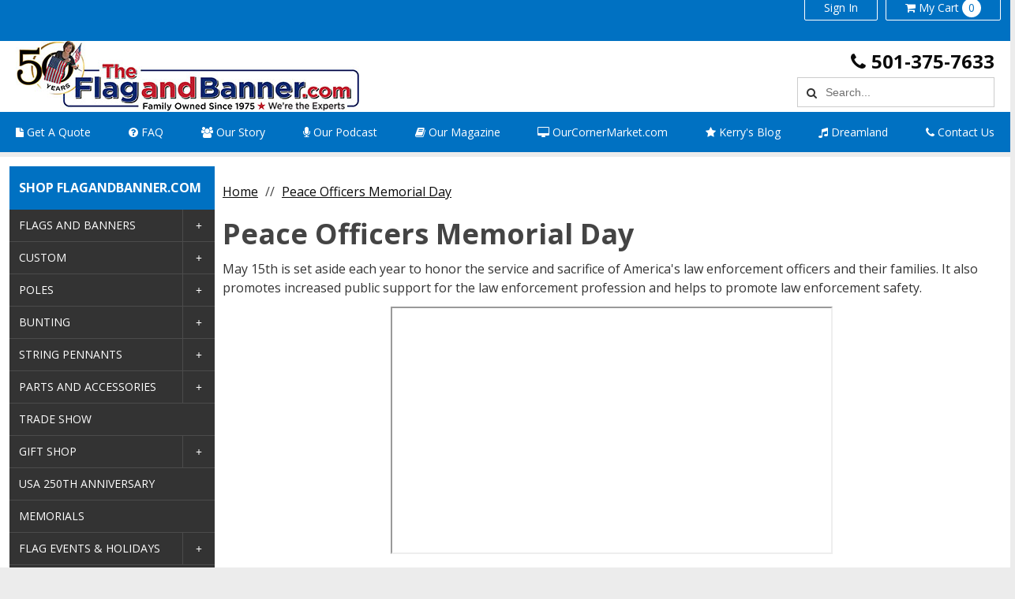

--- FILE ---
content_type: text/html; charset=utf-8
request_url: https://www.google.com/recaptcha/api2/anchor?ar=1&k=6LfnksIrAAAAAB0R7wgR2A36kPJ60HpTvHRd5HCR&co=aHR0cHM6Ly93d3cuZmxhZ2FuZGJhbm5lci5jb206NDQz&hl=en&v=N67nZn4AqZkNcbeMu4prBgzg&size=invisible&anchor-ms=20000&execute-ms=30000&cb=ugsq7q83dit5
body_size: 48781
content:
<!DOCTYPE HTML><html dir="ltr" lang="en"><head><meta http-equiv="Content-Type" content="text/html; charset=UTF-8">
<meta http-equiv="X-UA-Compatible" content="IE=edge">
<title>reCAPTCHA</title>
<style type="text/css">
/* cyrillic-ext */
@font-face {
  font-family: 'Roboto';
  font-style: normal;
  font-weight: 400;
  font-stretch: 100%;
  src: url(//fonts.gstatic.com/s/roboto/v48/KFO7CnqEu92Fr1ME7kSn66aGLdTylUAMa3GUBHMdazTgWw.woff2) format('woff2');
  unicode-range: U+0460-052F, U+1C80-1C8A, U+20B4, U+2DE0-2DFF, U+A640-A69F, U+FE2E-FE2F;
}
/* cyrillic */
@font-face {
  font-family: 'Roboto';
  font-style: normal;
  font-weight: 400;
  font-stretch: 100%;
  src: url(//fonts.gstatic.com/s/roboto/v48/KFO7CnqEu92Fr1ME7kSn66aGLdTylUAMa3iUBHMdazTgWw.woff2) format('woff2');
  unicode-range: U+0301, U+0400-045F, U+0490-0491, U+04B0-04B1, U+2116;
}
/* greek-ext */
@font-face {
  font-family: 'Roboto';
  font-style: normal;
  font-weight: 400;
  font-stretch: 100%;
  src: url(//fonts.gstatic.com/s/roboto/v48/KFO7CnqEu92Fr1ME7kSn66aGLdTylUAMa3CUBHMdazTgWw.woff2) format('woff2');
  unicode-range: U+1F00-1FFF;
}
/* greek */
@font-face {
  font-family: 'Roboto';
  font-style: normal;
  font-weight: 400;
  font-stretch: 100%;
  src: url(//fonts.gstatic.com/s/roboto/v48/KFO7CnqEu92Fr1ME7kSn66aGLdTylUAMa3-UBHMdazTgWw.woff2) format('woff2');
  unicode-range: U+0370-0377, U+037A-037F, U+0384-038A, U+038C, U+038E-03A1, U+03A3-03FF;
}
/* math */
@font-face {
  font-family: 'Roboto';
  font-style: normal;
  font-weight: 400;
  font-stretch: 100%;
  src: url(//fonts.gstatic.com/s/roboto/v48/KFO7CnqEu92Fr1ME7kSn66aGLdTylUAMawCUBHMdazTgWw.woff2) format('woff2');
  unicode-range: U+0302-0303, U+0305, U+0307-0308, U+0310, U+0312, U+0315, U+031A, U+0326-0327, U+032C, U+032F-0330, U+0332-0333, U+0338, U+033A, U+0346, U+034D, U+0391-03A1, U+03A3-03A9, U+03B1-03C9, U+03D1, U+03D5-03D6, U+03F0-03F1, U+03F4-03F5, U+2016-2017, U+2034-2038, U+203C, U+2040, U+2043, U+2047, U+2050, U+2057, U+205F, U+2070-2071, U+2074-208E, U+2090-209C, U+20D0-20DC, U+20E1, U+20E5-20EF, U+2100-2112, U+2114-2115, U+2117-2121, U+2123-214F, U+2190, U+2192, U+2194-21AE, U+21B0-21E5, U+21F1-21F2, U+21F4-2211, U+2213-2214, U+2216-22FF, U+2308-230B, U+2310, U+2319, U+231C-2321, U+2336-237A, U+237C, U+2395, U+239B-23B7, U+23D0, U+23DC-23E1, U+2474-2475, U+25AF, U+25B3, U+25B7, U+25BD, U+25C1, U+25CA, U+25CC, U+25FB, U+266D-266F, U+27C0-27FF, U+2900-2AFF, U+2B0E-2B11, U+2B30-2B4C, U+2BFE, U+3030, U+FF5B, U+FF5D, U+1D400-1D7FF, U+1EE00-1EEFF;
}
/* symbols */
@font-face {
  font-family: 'Roboto';
  font-style: normal;
  font-weight: 400;
  font-stretch: 100%;
  src: url(//fonts.gstatic.com/s/roboto/v48/KFO7CnqEu92Fr1ME7kSn66aGLdTylUAMaxKUBHMdazTgWw.woff2) format('woff2');
  unicode-range: U+0001-000C, U+000E-001F, U+007F-009F, U+20DD-20E0, U+20E2-20E4, U+2150-218F, U+2190, U+2192, U+2194-2199, U+21AF, U+21E6-21F0, U+21F3, U+2218-2219, U+2299, U+22C4-22C6, U+2300-243F, U+2440-244A, U+2460-24FF, U+25A0-27BF, U+2800-28FF, U+2921-2922, U+2981, U+29BF, U+29EB, U+2B00-2BFF, U+4DC0-4DFF, U+FFF9-FFFB, U+10140-1018E, U+10190-1019C, U+101A0, U+101D0-101FD, U+102E0-102FB, U+10E60-10E7E, U+1D2C0-1D2D3, U+1D2E0-1D37F, U+1F000-1F0FF, U+1F100-1F1AD, U+1F1E6-1F1FF, U+1F30D-1F30F, U+1F315, U+1F31C, U+1F31E, U+1F320-1F32C, U+1F336, U+1F378, U+1F37D, U+1F382, U+1F393-1F39F, U+1F3A7-1F3A8, U+1F3AC-1F3AF, U+1F3C2, U+1F3C4-1F3C6, U+1F3CA-1F3CE, U+1F3D4-1F3E0, U+1F3ED, U+1F3F1-1F3F3, U+1F3F5-1F3F7, U+1F408, U+1F415, U+1F41F, U+1F426, U+1F43F, U+1F441-1F442, U+1F444, U+1F446-1F449, U+1F44C-1F44E, U+1F453, U+1F46A, U+1F47D, U+1F4A3, U+1F4B0, U+1F4B3, U+1F4B9, U+1F4BB, U+1F4BF, U+1F4C8-1F4CB, U+1F4D6, U+1F4DA, U+1F4DF, U+1F4E3-1F4E6, U+1F4EA-1F4ED, U+1F4F7, U+1F4F9-1F4FB, U+1F4FD-1F4FE, U+1F503, U+1F507-1F50B, U+1F50D, U+1F512-1F513, U+1F53E-1F54A, U+1F54F-1F5FA, U+1F610, U+1F650-1F67F, U+1F687, U+1F68D, U+1F691, U+1F694, U+1F698, U+1F6AD, U+1F6B2, U+1F6B9-1F6BA, U+1F6BC, U+1F6C6-1F6CF, U+1F6D3-1F6D7, U+1F6E0-1F6EA, U+1F6F0-1F6F3, U+1F6F7-1F6FC, U+1F700-1F7FF, U+1F800-1F80B, U+1F810-1F847, U+1F850-1F859, U+1F860-1F887, U+1F890-1F8AD, U+1F8B0-1F8BB, U+1F8C0-1F8C1, U+1F900-1F90B, U+1F93B, U+1F946, U+1F984, U+1F996, U+1F9E9, U+1FA00-1FA6F, U+1FA70-1FA7C, U+1FA80-1FA89, U+1FA8F-1FAC6, U+1FACE-1FADC, U+1FADF-1FAE9, U+1FAF0-1FAF8, U+1FB00-1FBFF;
}
/* vietnamese */
@font-face {
  font-family: 'Roboto';
  font-style: normal;
  font-weight: 400;
  font-stretch: 100%;
  src: url(//fonts.gstatic.com/s/roboto/v48/KFO7CnqEu92Fr1ME7kSn66aGLdTylUAMa3OUBHMdazTgWw.woff2) format('woff2');
  unicode-range: U+0102-0103, U+0110-0111, U+0128-0129, U+0168-0169, U+01A0-01A1, U+01AF-01B0, U+0300-0301, U+0303-0304, U+0308-0309, U+0323, U+0329, U+1EA0-1EF9, U+20AB;
}
/* latin-ext */
@font-face {
  font-family: 'Roboto';
  font-style: normal;
  font-weight: 400;
  font-stretch: 100%;
  src: url(//fonts.gstatic.com/s/roboto/v48/KFO7CnqEu92Fr1ME7kSn66aGLdTylUAMa3KUBHMdazTgWw.woff2) format('woff2');
  unicode-range: U+0100-02BA, U+02BD-02C5, U+02C7-02CC, U+02CE-02D7, U+02DD-02FF, U+0304, U+0308, U+0329, U+1D00-1DBF, U+1E00-1E9F, U+1EF2-1EFF, U+2020, U+20A0-20AB, U+20AD-20C0, U+2113, U+2C60-2C7F, U+A720-A7FF;
}
/* latin */
@font-face {
  font-family: 'Roboto';
  font-style: normal;
  font-weight: 400;
  font-stretch: 100%;
  src: url(//fonts.gstatic.com/s/roboto/v48/KFO7CnqEu92Fr1ME7kSn66aGLdTylUAMa3yUBHMdazQ.woff2) format('woff2');
  unicode-range: U+0000-00FF, U+0131, U+0152-0153, U+02BB-02BC, U+02C6, U+02DA, U+02DC, U+0304, U+0308, U+0329, U+2000-206F, U+20AC, U+2122, U+2191, U+2193, U+2212, U+2215, U+FEFF, U+FFFD;
}
/* cyrillic-ext */
@font-face {
  font-family: 'Roboto';
  font-style: normal;
  font-weight: 500;
  font-stretch: 100%;
  src: url(//fonts.gstatic.com/s/roboto/v48/KFO7CnqEu92Fr1ME7kSn66aGLdTylUAMa3GUBHMdazTgWw.woff2) format('woff2');
  unicode-range: U+0460-052F, U+1C80-1C8A, U+20B4, U+2DE0-2DFF, U+A640-A69F, U+FE2E-FE2F;
}
/* cyrillic */
@font-face {
  font-family: 'Roboto';
  font-style: normal;
  font-weight: 500;
  font-stretch: 100%;
  src: url(//fonts.gstatic.com/s/roboto/v48/KFO7CnqEu92Fr1ME7kSn66aGLdTylUAMa3iUBHMdazTgWw.woff2) format('woff2');
  unicode-range: U+0301, U+0400-045F, U+0490-0491, U+04B0-04B1, U+2116;
}
/* greek-ext */
@font-face {
  font-family: 'Roboto';
  font-style: normal;
  font-weight: 500;
  font-stretch: 100%;
  src: url(//fonts.gstatic.com/s/roboto/v48/KFO7CnqEu92Fr1ME7kSn66aGLdTylUAMa3CUBHMdazTgWw.woff2) format('woff2');
  unicode-range: U+1F00-1FFF;
}
/* greek */
@font-face {
  font-family: 'Roboto';
  font-style: normal;
  font-weight: 500;
  font-stretch: 100%;
  src: url(//fonts.gstatic.com/s/roboto/v48/KFO7CnqEu92Fr1ME7kSn66aGLdTylUAMa3-UBHMdazTgWw.woff2) format('woff2');
  unicode-range: U+0370-0377, U+037A-037F, U+0384-038A, U+038C, U+038E-03A1, U+03A3-03FF;
}
/* math */
@font-face {
  font-family: 'Roboto';
  font-style: normal;
  font-weight: 500;
  font-stretch: 100%;
  src: url(//fonts.gstatic.com/s/roboto/v48/KFO7CnqEu92Fr1ME7kSn66aGLdTylUAMawCUBHMdazTgWw.woff2) format('woff2');
  unicode-range: U+0302-0303, U+0305, U+0307-0308, U+0310, U+0312, U+0315, U+031A, U+0326-0327, U+032C, U+032F-0330, U+0332-0333, U+0338, U+033A, U+0346, U+034D, U+0391-03A1, U+03A3-03A9, U+03B1-03C9, U+03D1, U+03D5-03D6, U+03F0-03F1, U+03F4-03F5, U+2016-2017, U+2034-2038, U+203C, U+2040, U+2043, U+2047, U+2050, U+2057, U+205F, U+2070-2071, U+2074-208E, U+2090-209C, U+20D0-20DC, U+20E1, U+20E5-20EF, U+2100-2112, U+2114-2115, U+2117-2121, U+2123-214F, U+2190, U+2192, U+2194-21AE, U+21B0-21E5, U+21F1-21F2, U+21F4-2211, U+2213-2214, U+2216-22FF, U+2308-230B, U+2310, U+2319, U+231C-2321, U+2336-237A, U+237C, U+2395, U+239B-23B7, U+23D0, U+23DC-23E1, U+2474-2475, U+25AF, U+25B3, U+25B7, U+25BD, U+25C1, U+25CA, U+25CC, U+25FB, U+266D-266F, U+27C0-27FF, U+2900-2AFF, U+2B0E-2B11, U+2B30-2B4C, U+2BFE, U+3030, U+FF5B, U+FF5D, U+1D400-1D7FF, U+1EE00-1EEFF;
}
/* symbols */
@font-face {
  font-family: 'Roboto';
  font-style: normal;
  font-weight: 500;
  font-stretch: 100%;
  src: url(//fonts.gstatic.com/s/roboto/v48/KFO7CnqEu92Fr1ME7kSn66aGLdTylUAMaxKUBHMdazTgWw.woff2) format('woff2');
  unicode-range: U+0001-000C, U+000E-001F, U+007F-009F, U+20DD-20E0, U+20E2-20E4, U+2150-218F, U+2190, U+2192, U+2194-2199, U+21AF, U+21E6-21F0, U+21F3, U+2218-2219, U+2299, U+22C4-22C6, U+2300-243F, U+2440-244A, U+2460-24FF, U+25A0-27BF, U+2800-28FF, U+2921-2922, U+2981, U+29BF, U+29EB, U+2B00-2BFF, U+4DC0-4DFF, U+FFF9-FFFB, U+10140-1018E, U+10190-1019C, U+101A0, U+101D0-101FD, U+102E0-102FB, U+10E60-10E7E, U+1D2C0-1D2D3, U+1D2E0-1D37F, U+1F000-1F0FF, U+1F100-1F1AD, U+1F1E6-1F1FF, U+1F30D-1F30F, U+1F315, U+1F31C, U+1F31E, U+1F320-1F32C, U+1F336, U+1F378, U+1F37D, U+1F382, U+1F393-1F39F, U+1F3A7-1F3A8, U+1F3AC-1F3AF, U+1F3C2, U+1F3C4-1F3C6, U+1F3CA-1F3CE, U+1F3D4-1F3E0, U+1F3ED, U+1F3F1-1F3F3, U+1F3F5-1F3F7, U+1F408, U+1F415, U+1F41F, U+1F426, U+1F43F, U+1F441-1F442, U+1F444, U+1F446-1F449, U+1F44C-1F44E, U+1F453, U+1F46A, U+1F47D, U+1F4A3, U+1F4B0, U+1F4B3, U+1F4B9, U+1F4BB, U+1F4BF, U+1F4C8-1F4CB, U+1F4D6, U+1F4DA, U+1F4DF, U+1F4E3-1F4E6, U+1F4EA-1F4ED, U+1F4F7, U+1F4F9-1F4FB, U+1F4FD-1F4FE, U+1F503, U+1F507-1F50B, U+1F50D, U+1F512-1F513, U+1F53E-1F54A, U+1F54F-1F5FA, U+1F610, U+1F650-1F67F, U+1F687, U+1F68D, U+1F691, U+1F694, U+1F698, U+1F6AD, U+1F6B2, U+1F6B9-1F6BA, U+1F6BC, U+1F6C6-1F6CF, U+1F6D3-1F6D7, U+1F6E0-1F6EA, U+1F6F0-1F6F3, U+1F6F7-1F6FC, U+1F700-1F7FF, U+1F800-1F80B, U+1F810-1F847, U+1F850-1F859, U+1F860-1F887, U+1F890-1F8AD, U+1F8B0-1F8BB, U+1F8C0-1F8C1, U+1F900-1F90B, U+1F93B, U+1F946, U+1F984, U+1F996, U+1F9E9, U+1FA00-1FA6F, U+1FA70-1FA7C, U+1FA80-1FA89, U+1FA8F-1FAC6, U+1FACE-1FADC, U+1FADF-1FAE9, U+1FAF0-1FAF8, U+1FB00-1FBFF;
}
/* vietnamese */
@font-face {
  font-family: 'Roboto';
  font-style: normal;
  font-weight: 500;
  font-stretch: 100%;
  src: url(//fonts.gstatic.com/s/roboto/v48/KFO7CnqEu92Fr1ME7kSn66aGLdTylUAMa3OUBHMdazTgWw.woff2) format('woff2');
  unicode-range: U+0102-0103, U+0110-0111, U+0128-0129, U+0168-0169, U+01A0-01A1, U+01AF-01B0, U+0300-0301, U+0303-0304, U+0308-0309, U+0323, U+0329, U+1EA0-1EF9, U+20AB;
}
/* latin-ext */
@font-face {
  font-family: 'Roboto';
  font-style: normal;
  font-weight: 500;
  font-stretch: 100%;
  src: url(//fonts.gstatic.com/s/roboto/v48/KFO7CnqEu92Fr1ME7kSn66aGLdTylUAMa3KUBHMdazTgWw.woff2) format('woff2');
  unicode-range: U+0100-02BA, U+02BD-02C5, U+02C7-02CC, U+02CE-02D7, U+02DD-02FF, U+0304, U+0308, U+0329, U+1D00-1DBF, U+1E00-1E9F, U+1EF2-1EFF, U+2020, U+20A0-20AB, U+20AD-20C0, U+2113, U+2C60-2C7F, U+A720-A7FF;
}
/* latin */
@font-face {
  font-family: 'Roboto';
  font-style: normal;
  font-weight: 500;
  font-stretch: 100%;
  src: url(//fonts.gstatic.com/s/roboto/v48/KFO7CnqEu92Fr1ME7kSn66aGLdTylUAMa3yUBHMdazQ.woff2) format('woff2');
  unicode-range: U+0000-00FF, U+0131, U+0152-0153, U+02BB-02BC, U+02C6, U+02DA, U+02DC, U+0304, U+0308, U+0329, U+2000-206F, U+20AC, U+2122, U+2191, U+2193, U+2212, U+2215, U+FEFF, U+FFFD;
}
/* cyrillic-ext */
@font-face {
  font-family: 'Roboto';
  font-style: normal;
  font-weight: 900;
  font-stretch: 100%;
  src: url(//fonts.gstatic.com/s/roboto/v48/KFO7CnqEu92Fr1ME7kSn66aGLdTylUAMa3GUBHMdazTgWw.woff2) format('woff2');
  unicode-range: U+0460-052F, U+1C80-1C8A, U+20B4, U+2DE0-2DFF, U+A640-A69F, U+FE2E-FE2F;
}
/* cyrillic */
@font-face {
  font-family: 'Roboto';
  font-style: normal;
  font-weight: 900;
  font-stretch: 100%;
  src: url(//fonts.gstatic.com/s/roboto/v48/KFO7CnqEu92Fr1ME7kSn66aGLdTylUAMa3iUBHMdazTgWw.woff2) format('woff2');
  unicode-range: U+0301, U+0400-045F, U+0490-0491, U+04B0-04B1, U+2116;
}
/* greek-ext */
@font-face {
  font-family: 'Roboto';
  font-style: normal;
  font-weight: 900;
  font-stretch: 100%;
  src: url(//fonts.gstatic.com/s/roboto/v48/KFO7CnqEu92Fr1ME7kSn66aGLdTylUAMa3CUBHMdazTgWw.woff2) format('woff2');
  unicode-range: U+1F00-1FFF;
}
/* greek */
@font-face {
  font-family: 'Roboto';
  font-style: normal;
  font-weight: 900;
  font-stretch: 100%;
  src: url(//fonts.gstatic.com/s/roboto/v48/KFO7CnqEu92Fr1ME7kSn66aGLdTylUAMa3-UBHMdazTgWw.woff2) format('woff2');
  unicode-range: U+0370-0377, U+037A-037F, U+0384-038A, U+038C, U+038E-03A1, U+03A3-03FF;
}
/* math */
@font-face {
  font-family: 'Roboto';
  font-style: normal;
  font-weight: 900;
  font-stretch: 100%;
  src: url(//fonts.gstatic.com/s/roboto/v48/KFO7CnqEu92Fr1ME7kSn66aGLdTylUAMawCUBHMdazTgWw.woff2) format('woff2');
  unicode-range: U+0302-0303, U+0305, U+0307-0308, U+0310, U+0312, U+0315, U+031A, U+0326-0327, U+032C, U+032F-0330, U+0332-0333, U+0338, U+033A, U+0346, U+034D, U+0391-03A1, U+03A3-03A9, U+03B1-03C9, U+03D1, U+03D5-03D6, U+03F0-03F1, U+03F4-03F5, U+2016-2017, U+2034-2038, U+203C, U+2040, U+2043, U+2047, U+2050, U+2057, U+205F, U+2070-2071, U+2074-208E, U+2090-209C, U+20D0-20DC, U+20E1, U+20E5-20EF, U+2100-2112, U+2114-2115, U+2117-2121, U+2123-214F, U+2190, U+2192, U+2194-21AE, U+21B0-21E5, U+21F1-21F2, U+21F4-2211, U+2213-2214, U+2216-22FF, U+2308-230B, U+2310, U+2319, U+231C-2321, U+2336-237A, U+237C, U+2395, U+239B-23B7, U+23D0, U+23DC-23E1, U+2474-2475, U+25AF, U+25B3, U+25B7, U+25BD, U+25C1, U+25CA, U+25CC, U+25FB, U+266D-266F, U+27C0-27FF, U+2900-2AFF, U+2B0E-2B11, U+2B30-2B4C, U+2BFE, U+3030, U+FF5B, U+FF5D, U+1D400-1D7FF, U+1EE00-1EEFF;
}
/* symbols */
@font-face {
  font-family: 'Roboto';
  font-style: normal;
  font-weight: 900;
  font-stretch: 100%;
  src: url(//fonts.gstatic.com/s/roboto/v48/KFO7CnqEu92Fr1ME7kSn66aGLdTylUAMaxKUBHMdazTgWw.woff2) format('woff2');
  unicode-range: U+0001-000C, U+000E-001F, U+007F-009F, U+20DD-20E0, U+20E2-20E4, U+2150-218F, U+2190, U+2192, U+2194-2199, U+21AF, U+21E6-21F0, U+21F3, U+2218-2219, U+2299, U+22C4-22C6, U+2300-243F, U+2440-244A, U+2460-24FF, U+25A0-27BF, U+2800-28FF, U+2921-2922, U+2981, U+29BF, U+29EB, U+2B00-2BFF, U+4DC0-4DFF, U+FFF9-FFFB, U+10140-1018E, U+10190-1019C, U+101A0, U+101D0-101FD, U+102E0-102FB, U+10E60-10E7E, U+1D2C0-1D2D3, U+1D2E0-1D37F, U+1F000-1F0FF, U+1F100-1F1AD, U+1F1E6-1F1FF, U+1F30D-1F30F, U+1F315, U+1F31C, U+1F31E, U+1F320-1F32C, U+1F336, U+1F378, U+1F37D, U+1F382, U+1F393-1F39F, U+1F3A7-1F3A8, U+1F3AC-1F3AF, U+1F3C2, U+1F3C4-1F3C6, U+1F3CA-1F3CE, U+1F3D4-1F3E0, U+1F3ED, U+1F3F1-1F3F3, U+1F3F5-1F3F7, U+1F408, U+1F415, U+1F41F, U+1F426, U+1F43F, U+1F441-1F442, U+1F444, U+1F446-1F449, U+1F44C-1F44E, U+1F453, U+1F46A, U+1F47D, U+1F4A3, U+1F4B0, U+1F4B3, U+1F4B9, U+1F4BB, U+1F4BF, U+1F4C8-1F4CB, U+1F4D6, U+1F4DA, U+1F4DF, U+1F4E3-1F4E6, U+1F4EA-1F4ED, U+1F4F7, U+1F4F9-1F4FB, U+1F4FD-1F4FE, U+1F503, U+1F507-1F50B, U+1F50D, U+1F512-1F513, U+1F53E-1F54A, U+1F54F-1F5FA, U+1F610, U+1F650-1F67F, U+1F687, U+1F68D, U+1F691, U+1F694, U+1F698, U+1F6AD, U+1F6B2, U+1F6B9-1F6BA, U+1F6BC, U+1F6C6-1F6CF, U+1F6D3-1F6D7, U+1F6E0-1F6EA, U+1F6F0-1F6F3, U+1F6F7-1F6FC, U+1F700-1F7FF, U+1F800-1F80B, U+1F810-1F847, U+1F850-1F859, U+1F860-1F887, U+1F890-1F8AD, U+1F8B0-1F8BB, U+1F8C0-1F8C1, U+1F900-1F90B, U+1F93B, U+1F946, U+1F984, U+1F996, U+1F9E9, U+1FA00-1FA6F, U+1FA70-1FA7C, U+1FA80-1FA89, U+1FA8F-1FAC6, U+1FACE-1FADC, U+1FADF-1FAE9, U+1FAF0-1FAF8, U+1FB00-1FBFF;
}
/* vietnamese */
@font-face {
  font-family: 'Roboto';
  font-style: normal;
  font-weight: 900;
  font-stretch: 100%;
  src: url(//fonts.gstatic.com/s/roboto/v48/KFO7CnqEu92Fr1ME7kSn66aGLdTylUAMa3OUBHMdazTgWw.woff2) format('woff2');
  unicode-range: U+0102-0103, U+0110-0111, U+0128-0129, U+0168-0169, U+01A0-01A1, U+01AF-01B0, U+0300-0301, U+0303-0304, U+0308-0309, U+0323, U+0329, U+1EA0-1EF9, U+20AB;
}
/* latin-ext */
@font-face {
  font-family: 'Roboto';
  font-style: normal;
  font-weight: 900;
  font-stretch: 100%;
  src: url(//fonts.gstatic.com/s/roboto/v48/KFO7CnqEu92Fr1ME7kSn66aGLdTylUAMa3KUBHMdazTgWw.woff2) format('woff2');
  unicode-range: U+0100-02BA, U+02BD-02C5, U+02C7-02CC, U+02CE-02D7, U+02DD-02FF, U+0304, U+0308, U+0329, U+1D00-1DBF, U+1E00-1E9F, U+1EF2-1EFF, U+2020, U+20A0-20AB, U+20AD-20C0, U+2113, U+2C60-2C7F, U+A720-A7FF;
}
/* latin */
@font-face {
  font-family: 'Roboto';
  font-style: normal;
  font-weight: 900;
  font-stretch: 100%;
  src: url(//fonts.gstatic.com/s/roboto/v48/KFO7CnqEu92Fr1ME7kSn66aGLdTylUAMa3yUBHMdazQ.woff2) format('woff2');
  unicode-range: U+0000-00FF, U+0131, U+0152-0153, U+02BB-02BC, U+02C6, U+02DA, U+02DC, U+0304, U+0308, U+0329, U+2000-206F, U+20AC, U+2122, U+2191, U+2193, U+2212, U+2215, U+FEFF, U+FFFD;
}

</style>
<link rel="stylesheet" type="text/css" href="https://www.gstatic.com/recaptcha/releases/N67nZn4AqZkNcbeMu4prBgzg/styles__ltr.css">
<script nonce="Nh9s-A1yRUgDXQfgJfVX6g" type="text/javascript">window['__recaptcha_api'] = 'https://www.google.com/recaptcha/api2/';</script>
<script type="text/javascript" src="https://www.gstatic.com/recaptcha/releases/N67nZn4AqZkNcbeMu4prBgzg/recaptcha__en.js" nonce="Nh9s-A1yRUgDXQfgJfVX6g">
      
    </script></head>
<body><div id="rc-anchor-alert" class="rc-anchor-alert"></div>
<input type="hidden" id="recaptcha-token" value="[base64]">
<script type="text/javascript" nonce="Nh9s-A1yRUgDXQfgJfVX6g">
      recaptcha.anchor.Main.init("[\x22ainput\x22,[\x22bgdata\x22,\x22\x22,\[base64]/[base64]/MjU1Ong/[base64]/[base64]/[base64]/[base64]/[base64]/[base64]/[base64]/[base64]/[base64]/[base64]/[base64]/[base64]/[base64]/[base64]/[base64]\\u003d\x22,\[base64]\\u003d\x22,\x22w5V/[base64]/RMOlXhkPXsOgWcOlwpzCsxsuVgZfw6VAwofCtsKCw5cpAMO+BMOXw4odw4DCnsOdwplgZMOkbsOfD3/[base64]/wrPCj8O2wrUiw7FtblLDv8KyKjh+wrXCgcOXwonDjcKWwplZwo/Dj8OGwrIww7XCqMOhwoTCh8OzfjMVVyXDoMKWA8KccT7DtgsFDEfCpzZSw4PCvBfCn8OWwpIYwqYFdkplY8Krw6w/[base64]/[base64]/w6zDt8O4O8OPHitawozCuwbDhkM6wovCgQ9swrTDrcKEeWwYKMOkFgVXeUzDjsK/ccK4wrPDnsO1SFMjwo9rAMKQWMOpIsORCcOdB8OXwqzDu8OeEnfCqi8+w4zCu8KlN8Ksw6hJw6/[base64]/O8Ope2Bzw5UwwoIKNMK3VMORFsKeKcOIBsO9w6c/TkfDhcOww50KScKQwqB4w7jCgnnClcO7w6nDjMKsw4HDqsKyw5M+wq98JMOdwphLWT3DhMO/[base64]/[base64]/wo4ewqh1w6tXaGTCusK9w69gdxx4YGUffHx4ZsOVXTQMw4BLw4TCpsOzwrh9HmgAw5IZPgVywpXDvcOwGkrCjAhbGcKgR1xdU8Ojw7zDrcOMwqsnCsKqSXAWMMK/UsOAwq4tVsKoaTXCj8KSwpLDtMOMAcOxcRbDjcKAw6nCgRDDm8K4w5FUw6gswq3DpsK/w4kzMhkzbsKqw7gew4XCiSUgwqgLbcO2w5MXwooXOsOyRsK2w5LDtsKwfsKswoUrw4TDl8KIEDU1HcKZIAzCkcOawrpJw6tjwqwzwrTDi8OSfcKkw77Ct8KdwqIXVUjDt8Khw7fCrcK/OiBqw7/Dh8KHO2fCssOpw5fDq8OPw73CiMObw6cqw6nCoMKgR8OwT8OyFCnDl3vCtcKJawfCosOgwpbDg8OnMU01CFYrw51wwpdaw6FYwpZ4KkPCpn/DuAXCslsvS8OpGg4twq8AwrnDqx7CgsOawolsY8KXQQbDnTHCpcK0fnrCuEzDqzAjQcO/[base64]/WCfDocKQDkYpw4nDlsOJbBI6w5l2UcO/wpfDv8OHwqEuw7FVw7nCmsKbOMKxOUQya8OkwpgrwpLCtsOiZsKTwqDCsmzDuMKvdMKOZMKWw5pVw5PDqxxaw4DCjcOEw4fDpALCo8OFSsOpC2NZYCsRfkBGw6lnIMKoMMO1wpPCoMOvwqnCuDbCqsOoUVrCmgHDpcOnwpZbPQE2wpt/[base64]/DsGPCsMKFwpvDqArDq8KIY8O6QzrDosOGfMK5Uk9ZcMO8WcOgw4jDsMKdasKfwqHDrcK+WcKaw4FCw5bDn8K+w4ZKPH7ChsOVw5t+YcKfeynDjMOoCivCoBUjVsO0HkbDhj8YGcOWPMOKTsO0c0M/XRI/wqPDvWQAwq09c8O+wo/CvcOpw7dmw5B4wpjCtcOtG8OAw45FWhnCpcOfPMODwo8Ww65Hw5DCqMK0w5pIwoTDusOAw5BFwpLCvsK6wovCisK7w4VsLFvDj8O9CsOgwqHCnFpqwpzDrFd7wq0Gw5MHcMKrw60Bw4J2w5rCuCtrwoXCt8OfRnjCs1MiFyBOw5ZsMcOmd1EXw6Vswr3DpsO/A8KfX8OZSRPDhsKSRRXCocO0AlYgPsOAw5/CvgHDimUmHMKnR2/[base64]/aCZjw40dw53CkMOAwqUrHcObw4XDgQTDogZ9CsOSwohtOcKoQk7DoMK0wr1qwp7Ck8KYShnDncOBwqs5w4czw53CmRAoasKRPmhiXkHDg8K1BB59wq7CiMKMEMO2w7XClC05O8K+QcK/w5nCnWApUXjCkQ55ZcK8F8Krw6JWFR3CisOhJgJvWw1KQzhNSMOoPXjDsjDDrnAKwpjDl0ZTw6FSwovCpk7DvANBA0LDmMOQWT3Dkm8Iwp7DkxrCpMKAcsOid1lcwqvDlBHCumFdw6TCqcONMsKQEsOBw5nCvMKvWnweFAbDscK0OxvDqsOCMsKcf8OJfi/Ctk5iwofDniHDgFHDvDoXwp7DjcKHwonDumt+e8O0w7QPLCoBwqhLw4AbG8Okw5c2wpEUDEhxw5RpXMKdw5XCg8OAw4AUBMOsw63DgsOAwrwOARvCisO4F8KlQCDDsRgGwqfDlwLCvAsDwq/CgMKYMMKjLw/CpcK3wqcyKMOBw6/DuCQewoVHNsOrSsK2w5zCgMOoa8OZwpBnV8O1PsO/[base64]/DsibDrsKIw7RBKinCoHtSLWTCkcKCWWRSw5jDt8KrUmszScK3TzLDusKqUzjDrMOjwqxTFEthCsO0I8KbPy1JFAXDlSHCuDQbw6DDj8KUw7J/VgLCpVR3PMKsw6zCohzCoVzChMKnfMKOw68bA8KPYi9Mw4BrXcOeIRI5woDDgUptIkgAw6HDgmkuwpgjw6wRZVAiYMK6wr9Nw5t3dcKDw4MHKMK/KcKRGw7DpsOydy1/wrrDnsO7X1xdHW/CqsOIw7xZVjQrw7pNwrHChMKvKMO1w5sOwpbDukHCkcK5wr7DgsODXcOZcsOWw67DocKpZMKVa8KUwqrDrnrDhEHCr0ZvP3TDhcOTwrrCjWnCtMKOw5FXw7PClRUYw4XDuw9ifMKQVUfDnxjDvyLDpDjCusKCw5l/WsOvScOiEsKnE8KVwp3CqsK7w7lBw7BZw5l/[base64]/ClgjCuMK6VsONYGfCo8Kqwp/Cj2Uow5V3w4URLsKowrEYdlPCpG4MVCVGEcK4wpPCkwtSb1sXwpPCi8KACcOXwoPDpXTDmV/DtMKUwo0EYhB2w6MBDMKqGcOkw7zDkEs6R8K6w4dHQ8Omw7TDvjDDq3PCtUkFcsOAw4o0wpIGwpF/bEHClcOOVHUBScKeTk42wqFdEG3DksKfwosMNMO9wpYVw5jDn8KUw5dqw43Ci2/DlsOzwrFxwpHDjMKCwogfwrQ9bsK6IsKBSmNMw6LDgcK+wqfCsm3CgQV0wqLCi28qNcKHJWJowoskwqJWFRrDgWlAw48GwrzClsOPwpvCmHRLNsKyw6zCgcOcF8O/bMO0w6QNwpjCocOLYsO4WsOuc8KeYz/CrzRJw7vDvMOywqLDiCfDnMKgw6ByFSjDpmstwrt+YHzCnAfDpsOeeAdqc8KnF8Kfwo3Dhkhlw67CviXDo0bDqMKGwoMKW1zCrsKpQgFtw7Yywqk3w7/[base64]/DjsO8c8OCGsKLbg8XbXTCt8KbWcKdwp98w6vCi10BwqQow7HCjsKeTkFlai4fwoDDswHCmXzClkjDmMKFIMKTw5TDghTCiMKQSBrDvSBQw6lkZcO5w6/[base64]/DiMOfPMOQY8OJbE1afwTClX8bwqTCiTjDs2NhWUU/[base64]/Cs00XEn/DnRfDpsO8H8KhwoEpw5PCu8O8wpbDu8KOFm1pVVPDrXMLwqjDiCcLDMO9IcKPw6rDtMO/wrfDkcKywrQtXcOBwrbCv8OCfsKFwp82XMOkwrvCo8KRTsK9KCPCryzDs8Opw7Zge34td8OPw63Cu8KBw69cw7pOwqc5wpFkwok8woVNCsKWAkB7wo3Cv8ObwrLCjMKwTjETwpvCvcOrw5tUDD/CosOIw6cmb8K8aQ9NL8KCPwtpw5leCsO6CnJjfcKFw4djMsK2XTbCsXU/w558wp/DoMOSw6vCh2nCmcKNJMKZwpPCqsK3XgXDisK8wqDCvRzCtCoBw7LClQlaw4gVeTnCp8KxwqPDrnHDk0PCksKYwqJRw4EZwrUqwp0Cw4DDu3ZrU8O7aMK0wr/CjwdywrlMwrkCc8Ovwp7CuG/CqsK7G8KgdcKmwqLDg2fDgwhHw4/CqsO7w7E6wopuw5rCh8OVZSDDg0xTBkLCpzXChSzCmDxPBj7CisKfegJbw5fCgRzDjsKMJ8KhTDRsbcO4GMKxw7fCr1nCs8KyLsKtw4XCn8KHw79sBH7CvcKJw5JRw4DDjMKDEcKBasKfwpDDlMO5wqo2ecOmQcKwe8O/[base64]/Cjk3DqGzCp8Orw5Rbd1sBw4pZd8KySFUjwpdNNcKHwqXDv3p9DMOddsOwY8O4DMO4A3PDoHTDt8OwccK/PBxKw5J2fRPDq8Oww6htesKzGsKaw7nCpS3Cph/DtCNeJsKEI8KCwq3DoHDCg387KHvDiidmw6l3w5tww7PCtWXDmcODJD/[base64]/ClEzDoxzChBjChMKMIcOWWmo9Bn9XNsODwpFGw41jbsO+wobDnlcIWBUJw7vClTMoZjrDoDVkw7DDnh8MJsOlYcKNwq7CmVQQwrRvw63DmMO1w5/CkzkrwpJdw6BFwpbDkTZ3w7giVgw4wrMwEsO2wrbDkWBOwrgeOsKAwrzCnsK1wp7Con19SCYsFh/CmsK2cyDDvEFkY8KgPsO+wowvw7DDsMKqD01sGsOdIsObGMOfw5kJw6zDn8OiDsOqJMKlw7UxRio2woZ7wqFUJmRPOAzCmMK8V13Dn8OiwpDCsEjDncKKwoXDkjkVUToLwpTDqcOJMTwcw6NnEj8EKB3Dj0gMw4nCs8OSPEg/SU9Rw6LChSjCuR3CpcKyw7jDkiBmw7BAw5JGL8OAw6zDvk5iwqMKGXsgw7MZNcO1ChzDoDwVw5ozw5zCsH9KNxlawrcKKMOzBWZ/JMKIH8KdIW5Uw4HDisKswptYEXDChRPDv1XDs3dkEQvCjxjClcKiDMKcwq8aTjlMw6llKXXClQMnJjhTDTdQLys8woJPw4RKw5UXB8K5VMOhe17DtD9ULA/CusO4wpTCjMOKwr18RsO7GljCgWLDg1YMwptxRsK2fjxzw5IWwpnDnMOEwqpsdHcQw5UVQ17DkcOtQWodO0w8FxV7Fjwqwo9wwrXDsRMRwpRRw7ISwrEzw543w6E/wr0aw6XDrQfCuTQVw63DlHUWFDQsAXFmwp1LCWU1UEHCvsOfw43Dj0bDtj/DrDzCsiQUK28sJsOwwqfCsxxKOsKKw55twq/[base64]/CpMKzwo88wpfCtBjDsh8/w5UkBcKKw6d7wpA2cGDCkMKuw4MIwoTDtDrConRsHkDDqcO7ITgHwq8fwoVHRwHDhj3DhMKZw50Ew7fCkWQdw4MQwq57PHfCvcKMwrsGwqcMw5dkw69jwo9QwqlGMQp/wr7DugXCqMKgw4XDq1kBQMKzw77DrsOxAkcXDG/DksKceAvDtMO0dsO4wq/CpxknW8K4wrYsA8Olw5tUYsKNDsOEcGx1w7bDjcOTwoPCsHknwoxgwrnCtBvDvMKfZFhnwpVQw6N7MBfDu8KtUm7CkA0kwrVww5MDZMOaTSUTw6XCo8KUD8K/wptHw7M6VCcdIT/CqXw0AsOrSjvDvsOnQ8KfS3QpKsO6IsOvw6vDpWrDsMOEwrYlw4huPmZyw6jDqgAxRcOLwp8SwqDCrcK2JGUww4zDsh1vwp/Dvx1SD0PCrDXDlsKxUFl4w7TDssK0w5E7wqjCsULCgW7CrGLDjl4BDyPCpcKIw41yB8KCHAR5w786w7Qvw6LDmg0XWMOtwpvDgsKswo7DnsK4NMKQMsODDcOcS8K7FMKlw6rCl8OhSMKzTU9lwrLChsKlScKHZ8OhWBXDiQnCkcOYwo/Dk8ODAC9bw47DoMOYwqtbwoTCmsO6wpbDhsOEEUvDtxbDt2HDmQHCtcO3bDTCjVAFXsOCw6UZK8OeS8O9w4o/w4/DikDDsQc3w7HCicOJw4sIesKXNyk9OsONA1fCnz/DgcKARRkEcsKlayMcwoleeUvCggFNbVLDr8KRw7EMUD/[base64]/w6nDoMO6N8ONw5LClA13OcK/XV7Dg2XCpUwmw7Q2DcOUGMOrwqPCkDPDmlszF8OzwrJJVcOlw7rDnMK5wqR7BTwUw57ClMOCPRYpT2LCqgglMMONS8K/elYXw6bCoAjDocKhLsOJXsKGZsOnSsKudMOvw6ZUw49WPCPCkw1GKT7DqSzDow5SwowwCTczWDshFCbCvsOCVMOVWcKXw5DDpXzDuBzDmMOXwo/DonNSw5bCksOkw5AGFcKDasOEwq7CvjXDsyvDlC4TRcKqYArDqBNzEsKLw7cBw5dlZ8K1PiE+w5HCuxZrYgoww57Di8K7fzDCi8OIwoHDlsOCw74xLnBYwrjCvsKXw6RYIsKtw6DDiMKaLcKAw5PCg8K/w6nCnGs1F8KgwrkCw4t+LMO4w5vCs8K2bBzCncOxDyXCgMKjWBXCgsK9wqjDslPDtALDssOWwoNFw6nCpcOfAVzDuyXCmUfDhMOGwoPDkibDrWNXw686IcOlAcO8w7/CpSjDpR/DujfDlRFSCVsOwq81woTCm1g2a8OBFMOzw5pmRjMPwpAbV3jDhifDlsOUw6bDrMKYwqQSwodVw5RUUMOiwqYywo7DucKDw5hZw7LCuMKaUMOEccO8G8OXNDJ4wpMZw7h/OsOcwoQFAS7DqsKAFMKATDPCg8OawrLDhn7Cs8Kww4suwpU0wr4Zw5nCuwsNKsKhNWlkA8Kww5BfMz05wrbCqx/DkDtlwrjDtHTDqFjDo0oGw6UnwqTCoEUOGEjDqEHCp8Kqw684w7VEJ8KUw7fChGTDmcOLw5xAw5/DlsK4w4vCgg/Cq8O2w7gbVMOicxHCqsOvw60oaUtfw60paMO/wq/CiHzDk8OSw73CjDjCt8OibXTDgnPCnS/DqUlnJsKVP8KTRcKKV8OGw59rUcKVdk9/wo9vPcKfw4HDhRYeB2ZxaHs/w4rDo8KQw4QbXsOSFE0/SBpCXMKyBltHdiRDFzlWwokzHcOSw6g2wqHCiMOdwr9laiNKHcK2w61Twp/Dn8K4bsOHRcO3w7HCi8KOAVFGwrfCmsKOA8K4Z8K+wq/CtsOZw55jZ1M6fcOiH0hDN0Zww73CnsKaK242FiB6LcKAwrp2w4Vaw4cuwoopw4DCt2AQVsO7w7QbB8Oawp3DulE9w4HDkSvDrMOXSWzCisOGcyg2w6x4w718w6p0BMKrXcODeEbClcOpTMKYeQ9GUMO7wptqw5p1LMK/fyENw4bDjEIkWsKqPGPDvHTDjMK7w6nCjVVLTsKLP8KYew/CmMO3anrCksOGX0jCkMKQSTvCksKCOQPClQnDmDTCiz7Du0zDgRwHwoHCtMOGa8Kxw6U9wpNQwpvCrMKTESVdMyFzw43DiMKew7opwqTCnXjCtTEpDETCv8KBcBHDvsKPKHPDs8K9Y1LDmzjDnsKMES/[base64]/ClBwCJDfCq8KUMMKGwp/Dsl1zwoYSw6VPwrnDiT5Ywp3DksOvwqNdw4TCtcODw7o3UMKfw5rDmixEUcK8KMK4JClOw5RkeQfCg8K2TsKZw5EFS8K2BlvDrWLDtsKLwo/CgMOjwol1HsOxdMO6w5XDp8Kaw6xhw53Dvz7CgMKKwpoBfQ12OhApwonChsKGacOYY8KuPW/ChCLCscK7w6UKwpBbUcOSUlFPw6bCisKNZE1eMwHChMKbClvChlZpQcOhAMKlVRs/worDo8OqwpvDgzEpdMOwwpbCgMK4wqUiw45zwqVfwq/DjcOSdMK8IcOLwqRGwqgKL8KJc1ASw57CkBc+w6bDthcFwrrCl3LDmg9Pw7vCrsOkw55OKSzCp8O7wqkdasOBH8O4wpNTBcOJb3sFdy7DgsKbYcKDPMOdN1AFd8OcbcKpbFo7KTXDh8K3w5xoSMOveHsuSGJZw6rCicOtdHvCgC/DsRPCgnjCoMKZw5QycsOsw4LDiRbCrsKyaA7CpwwCfCEQasO7NsOhBhjDlnR9w488VjPDvcKbworCvcOMcFwcw7fDrBBKdwvDu8KKwrTCkcKZw6XDgsK7wqLDusKkwop4VUPCj8ONK1cqJ8OYw645wr7DksOLwqbCuGrCjsO6w6/CpMOewpxdQcKhMCzDmcKxZ8KEe8O0w4rCohp3wod7wqcKa8OHAjvDv8OIw6rCplvCuMO2wpjDgcOjRx8lw5XDocKkwpfDjyV5w5tYfcKkw4sBBMOtwqNfwrtpWVl8W33Di3p3dFtAw4E5wrTDnsKAwrDDnwdhw4tWwrIxZ00MwqLDiMOofcO/[base64]/[base64]/w6vCmMKgw6rCssKEwqRyYwbCkMK9wrR4EsONw7rDljzDocO9woPDvklqT8Onwo85U8Khwo/CtSZ0F0jConUQw6XDgsK5w6gFHhDCjQx0w5PDrHQJCmvDlF44YsOCwqVND8OhcQRXw5TDsMKKwrnDnsKiw5vDhnTDisO1wovDj0rDu8KiwrDCiMOkw5AFEBPDjsOWw5/DqsOGLCIHBG7DssOYw5QFasOlccOjw71Yd8KlwoNxwqjCo8O1w7PDu8KbwrHCpUbDl2fCiw7DgMOyX8KGM8OOWsOSw4rDhMKSfibCsWlfw6B4wrAaw5zCpcK1wp92wpbCqX0YSloCw6Aqw6bDiljCi2N2w6bCpQFBcG/[base64]/[base64]/Dg8K7NDjCk8KXC8OWwromCBJbPcOfw4ldOMOAwpDCtCbDjMONXQ7DvijDuMOID8KjwqfCuMKtw4tAw4wEw7Yyw5MOwp7CmnpGw6zDpMKFbnhhwpgwwoZFw442w5cwIMKkwqfCpBldGMKsO8OWw43DhsK4OA3CgA/CicOYRMKkeUTDpcOQwpPDtcKCcnfDrGc6woozw4HCsktIwp4QQgXDn8KBJcKJw5jCpyRwwq0Ze2fCgxLDpFBYNMO/[base64]/VcKgS2fCkSM2w4HCg8KnesOIw7TDjQrCvDTDg0vDlAzCm8OAw6XCv8KCw5wjwqzDo1bDisO8AjF/w7EiwpDDoMKuwo3Cg8OGwq1Mw4HDr8OlC3LCuDDChVclGcOVRsKHAzlCbirDmVRkw4kVwonCrGoLwoEpw4x/CgnDkMKWwoXDgcOXfMOjCMOPY1/DsXLDhkfCucKWOXrChsKeIDAewoLCgGvCk8O2w4PDgzfClHwjwrFHUcOFagskwooqJQnCrcKvw4dBw5QyOAHCrUdAwrQBwoTCu1XDlsO1w5BbBEPDoiDCoMO/LMOGw7Rnw75FBsOqw7fCqmjDpzrDjcO5fcOmZHfDmBUOH8OSJSAHw57CqMORTQfCt8K+w4xCXg7Ct8K9w5jDq8Oyw4cWNkvClS/CpMO3MhlgLMOEO8KQw4vCs8O2Og4mwo8tw5DCgsOrV8OlW8Ojwo4ZSwnDkVgSS8Orw4xPw4XDn8OhSsKewoDDlzgFcUnDgsOSw7zCqhXDo8OTXcOCEcOpSxjDuMOPwr/CjMOowqbDs8O6C1PDvmxDwqZ1N8OiAsKgFw7CohN7XkMhw6/Cp3MnfSZNRsKpK8KEwq4UwqZMRcOxYyPDqBnDocOGbRXDr0pmGMOZwpLChl7DgMKLw65LWxvCucOMwoXDgV4yw53Dq17DncOgw5XCtiDDkg7Dn8KEwo9FAMOIGMKBw6NhGmHCnlMuVsOZwpwWwo3DhFPDlFrDgcOxwp/DnmnCr8Ohw6zCtcKPa1YJCcKfwr7DrcOrRkLCh3XCpcK5embCk8KReMOjwp/DgF7DkcKww4DCvRRyw6YJw77CksOAwpfCqmd7VTPDinbDpsKzAsKoOQ9yYAorUcKhwodKwqDChn4Nw6p4wptPEhBUw6MyPSbCg3/Dkxs+wrFVw7PDu8KAZ8KZUCZewo7Cm8OyMTp8wp5Rw75eaRrDksKGwoZQG8KkwqXCimUDLsOZwovDk3N/wppqFcOxVl/CnFLCvsKRw713w6rDscKiw77CvMOha3zDoMK4wo47DsOew6XDn3QJwp02O0MpwrBYwq3Dp8OyazUdw61uw6/CnsKjG8Kcw4p/w4M/GsKawqUiwrvDjx5ZLiVqwpNlw6/DucKmwqXCrGxxwrJHw6/DjnDDisOCwrQfSsOUMzjCj28VL27DocOSAsKZw49gfFnCrB8ZUsONwq3CkcKNw6nDt8OFwoHCncKuGzzDpsOQQ8KGwo/DlAFBKsKDw5zCncK7wrbCtGDCh8O0IRFQaMKZT8KYVz5AVcOOBg/Cp8KLDRQdw4sbQk8lwofCucOjwp3Dn8KdayBHwpEswrAhw7TDtzB/wo5cw6TCrMO7TsO0w5rCsH7DhMKbJyUgQsKlw6nCn3Q4bw7DsF/DiXh/w4zDgsOCbzTDmUUrLsKuw73DqVfDsMKBwoJLwqkYG0wyDUZ8w6zCmsKhwrRJPVjDgRzCjcOow4LDmnXDlcOAICDDrMKsO8KBUsKawqzCvBHDocKXw4bDrivDhcOUw6XDm8Oaw7oRwq8pYcKtECvCj8K+wp3CjmDCm8OMw6TDoD8WFcOJw4nDuRfCg3/CjMKJLUfDkRrCjMOReXLCnAYJUcKewrrDigs0Qg7CrMKNw7I+e38Jwq7DhTHDjURXLFV7w4HCtA8+QWVFOgvCv0Zkw4zDvlTDghnDtcKFwqzDk109wqp/TMOww7/DvMK3w5HDlUQJw7x7w5DDgsOCOm8ewqjDu8O1woDCqRnCgsOAfyV/wrxYVSQ9w7zDqEg2w6Fewo4kWcK0c1tmwoBsN8Ohw4kIL8O1wqPDu8OFwq8fw5/CjsOrYcKrw5rDncOqEcORasK2w7YOwoPCnG8WDXbCi08WAzfCicKUw43DlsKOwp7CksOww5nCg385wqTDg8KBw7PCrQxrMMKFcxAtABnDnWLCnWLDsMKOfsODSSMNEMOHw498V8KsCcK2woM6QMOIwoTCsMKrw7srTyp/Xn4rwr3DtCA8AcKuelvDrMOsZ07ClB/ClsOYwqcqw6HDiMK4wrAGe8OZw78PwoDDpmzCjsOBw5cmY8OYPizCmcOvFwVTwqYWGmHDsMOIw7DDuMOQw7UnSsKgYBYrw7hSwq9yw4XCkXsNbMOWw6rDlsOZw7rCo8K1wofDhCsywpjDkMOsw5ZoVsKjwodMwozDnz/[base64]/DmMO9VMKwbMOWwqHDrGxVJcKTdzHDv8KKcMOCwr5RwrN0wo5DHsKcw5tXc8OlCgZswrJKw4vDrjHDg0o/DnjCjUfCtS4cw6gNw7rCj3QLwq7Dg8O9wq1+AQHDvDbDpsOQcWjDpMOIwpUSF8Oiwp/DhDITw7cTwrXCo8KTw5MOw6RgDnPCpBAOw41SwrTDtcKfIkzCgGExDlrDocOHwociwr3CtgXDh8Olw53CgsKfO34NwqlOw5UnAMO8dcK2w4zChsOJw6DCtMObw4gYKmfCtlJiEUNlw417IMK+w5tbwqlPwoDDjsKXYsOaHz3CmGHDtx/CicOfXG8ww7rCq8ONambDv2AdwrrCrcO+w7DDsXQXwrk5IljCgcO+woV3wqZtwp4ZwofDnhfDjsKRUB7Dsk4eMhDDgcOYw7fCpsK8NUx7w6rCscOWwrFfwpI/wpVzZyDDrn3DsMK2wpTDsMKOw7gdw77CrG/ChwYYw6PCnsKaCmNEw5hDw5jCuV5Wb8OcX8K6C8OvT8Kzwr3Dll/CtMOrwqPCtwg3EcK7ecKjMVPCjiVIa8KWCMKMwrvDiXVcVjLDrcOtwqfDm8OzwrERJjbDgwvCnn1fMFB5wqRvG8K3w4HDrcK9wqTCtsOLw5/Ck8KRacONw582L8O+OjEnFEzCucOMwocRwqw+w7IkPsOBw5HDilAcw708S2gKwr5LwpMTGMKpP8Kdw6HDlMKHw5trw7bCuMOiwqrDkMORYjfDnDPCpSBmQ2tMX2XDpsOQfsKdIcKcIsKzbMOKWcKjdsO1w4DDslw0F8OFMVBCw6PCsSHCoMOPwqLClB/DrUg5w64/w5HCkmYEwoTDpsKcwrfDqj7DslHDqBrCtlMfw73CskcWOcKLYjXDhsOIA8KKw5fCpRILV8KAGFnCqUrCmww0w6FCw6fCowvDq0/CtXbDhE07ZsOoMMOBA8OURDjDqcOdwrUHw7LDisOdwo3CnsOzwpfDhsOBwqzDosK1w6xJalxXGXHDpMKyJ2tqwq0uw6Egwr/CvQnDosOBEWHCoyrCvFDCjEBJaifDvFVVMhsawp45w5wEbjDDm8OlwqvDq8OCS0lRw51cPsOzw6w3woBCccKzw57CiDgpw5hrwoDCozFLw7IrwrTDox7DnEHCl8OPw63Dg8KNO8OEw7TDsSl9w6obw4dpw45oa8OUwocTGxYvEEPDpTrCksOTw43DmRfDjMKCRQ/[base64]/DlxdkRsOPwoIgw4HDvAHCqcOTw6PCsMKEemHDv8KIw6YgwoLCt8KPwolSa8KTVsOWwprCn8O/w4l6w4kBe8KGwo3DmsKBMcK5w7puCMKYw4svdCTDl2/DssOBUcKqccOqwrzCiQUpfcKvV8Ovwo1cwpp/[base64]/DrQfDpsK5dGdqYcOvw45WwrnCrVJWXsKXwpw2EwTCjQIaOV42XSzDm8KewrvCi1vCrMKaw545w6cEwroOA8ORwrc+w6Emw6nCgSF9eMKYw6k5woo5wozCkBI0aEPCncOKexVOw5zCjsOewq/ClFHDi8ODaWQpY1Ykwq55w4LDhDrCuUpPwrlEVmvCo8Kya8OzfMK+wpzDmMKXwoDClzrDm3hIw6bDh8KXwpZ4Z8KpamXCqsO2SQDDuDJww5lVwqAIHAPCpERFw6rCqcKtwrI1w70Xwr7Cr1h2dsKawoYCwoJfwq4lRwrCiALDmntAw5/CoMKUw6HCuFEvwoJ3Fl/Dj1HDqcKFcsOuwrPDgCnCocOMwrwtwqAjw5ByS3LCi1NpCsOxwoIqZGTDlMKfwpVew50sT8KtWcKFGzZMwrRkwrxKw4Yvw61BwosRwqrDr8K0P8ODcsO/w5FJasKiU8K7wptzwofCosOewpzDjTjDqcK/QSURVsKaw4jDmsKbHcKJwrbCnT0pw7xKw4cWwofDg0XDqMOkTMKndMKQcsOZBcOrGcOaw4/Cs1XDnMKow5jCnGPCt0fDoR/CkhLDncKVw5kvJMOaF8OAO8KRw7Enw4MYw4Ibw51vw7Mowr8ZCVVDCcKZwoMRw7/CrBIpMS4Gw5/Ci0Ikw44ow5oVw6bClsOJw7TCmTVAw5A3BsKBP8OeacKHecOyFnLDkgp9Ultww77CpMOwXMOCByHDssKHSMOVw61zwr/CjXnCksOkwpHChwjCqsKLwqfDjV7DjE3Ci8OXw5rDo8OMF8OxL8Kow7pbO8KUwr0qw6/CksKyTsKSwqfDj116wqHDrhFSw5R0wrzCqEgCwpHDi8O7wq9DcsKcccOgVh7CgCJzX04FG8OHfcKSw5I7CRLDlEnCqCjDkMK+wrrCilgswrjCqX/CugDDqsKkO8OOLsK0wpzDp8OZacKsw7zDj8KNHcKQw4JZwpgOXcKrPMKMBMOiw5AxB03DjsOSwqnDs2BwUHDCkcKpJMOHwpdNZ8Kiw6LDt8KQwqLCmcK4w7rCjSbCrcKvVcK7e8O+RsOjwoFrD8KTw7kVw5Bzw74Vd1bDnMKWS8O/MA3DpMKuw7LChBUVwpokMlcnwq3CnxrDqMKFw51Hw5kiDyDCmsKoZcOgVmsiJcOUwpvCmDrDkQrCkcKBdsKrw79uw4/CoQYTw5gawqbDnMOkcxsYwoRURcO+AcOwOglCw6vDjcOEYTFUwr/Cr1Uxw59DFMKnwp88wqkRw4EVJsO9w7IVw6dEejJoZsO2w5Yhw5zCsVgDZEbDugNSwqfDhMK2w4ppwrPDtX95D8KxU8KFag50woYcwo7DkMO+L8K1wpEZw6FbYcKxwowvezheYcKKD8Kcw4LDkcOJEcKEcl/DvilMNjNRVWRVw6jDssK+CcORIMKrwoLDgQ7CrEnDjw5Vwq1Mw4LDhWFeDz1eQcOKbRV6w7HCulPCrsKPw6RVwpPCtsKgw47ClMKZw4MuwprCiVt/w5rCpcKGwrTCusKww4HDjjkFwqJfw4TDhsOlwo3Djl/CvsO1w5liDgwzG3zDqFVBXj3DsT/[base64]/w7vDmChqw4MXQBI1e8K4wrxOEMKmIGtrwoPDv8KBwoIdwpgbw6cZHsKow7rCssOAIsOKaz5CwrPDusKuw4rDrmfCmxvChMOcEsOPPmBZw4TCn8KJw5JxKXFsw6/Dn13CtcKkWsKiwqRrVBLDkR/[base64]/[base64]/DpsOSS07DqsK1w5sbJxDCqUM4wrBUw4ZIEcOJwrLCmB8sScO/[base64]/DshcPdsKgwp3DisOBwrQmwoAkwpV9woVMwpA2XwTDpS1YYCfCr8Okw603PcOLwo4Kw6/[base64]/WcKoacKjwrfDr8Kwwp7CtsOaJcKmWTp7w67Co8KJw5Zew4fDn2jCjcK4w4bCuUrDijHCsVI7w4/CiEp1w4LCoBPDmE1YwqjDoW/DrsO9fWTCqcO3woFic8KPGm5rEsKGw45kw5LDhsKRw7vCqRcdX8Oyw4vDicK5w7JjwpIDccKZUWvDmELDksK5wpHCp8KcwqZZwr7CpFPDpSDDjMKOw7NiAEFCdFfCpnHChiXCgcKXwpnCl8OpOMOlcsOPw4cNJ8K/w5Fdw5dZw4VFwrRGDsO7woTCogfCh8KJQ0I1B8K/wqnDlCNvwp1GD8KnAcOtVx7CtFZuEmzCmjRJw4g7Z8KeMMKWw6rDmX3CgXzDkMKiaMOpwoDCgmXCtWjCoV7ChxlHJsK8w7/CjzRBwp1ww6zCi3tEH3oaSgMPwq7DlhTDp8OpeT7CosKRbTlnwqIIw7BVwq98w67DtBYOwqHDtzXCg8K8FFnChH0jwrbCuWspB2DDvyA+RcKXNVzCvyIOw77DuMO3wr0dYQXCmQIdYMKQM8OJw5fDniDCrEDDk8O5WsKIw4XClMOkw6d5ED7Dt8OgZsOhw6obCMO/w5N4wp7CmsKFHMKzw6QTwrUZfcOZeGTDt8O3w59rw7LDucOpwqjCh8KoCwvDosOUNDPCgA3CsQzCtcO+w64kNMKyZjkZdg85AhcWwofCvi1Yw7/DtWbDjMOjwo8FworCkHAOFBjDqEdkFEzDiG4Yw5obWg7CtcOOw6nCgzNMw4l6w5TDn8KcwqHDuWXCsMOiwrkAw7jCh8OPfMObDDYSw5wfJsKhZ8K7ayFMUsKkwpXCtzHDu1pIw7BVMsKJw4/Dm8Ocw65tWMO0w7HCrVrCkjYyf2tdw4NoEUXCgMKpw6NSHBhCYEgNwogWw4AfAcO1OTBCwqczw6VoeQzDo8O/wpRww5rDm2Nya8ONXFdnacO3w5PDpMOAI8KgBMO/SsKNw7MUCmVQwokWKlHCihXCl8K8w6Mawqc7w7gsKXTDtcKrTS5gwozCnsOCw5owwofDnsKUw4xPTFkDw58cw5zDtsKdX8OnwpRbacKaw7VNIsOmw4VzACnDnmfCii7ClMK4BMOtw5jDv254w685w7Qtwp1gw55Mw7xMw78Twr7CiQbCiTTCtDzCjlZ6wrN/S8KWwqd3JB5nBBYuw6ZPwoodworCv0p4bMKabsKaR8OAw77DsWZFMMOQwq/Cp8O4w6jCqcK9w4/Dn15cwrkBPVHCtcK4w4hBB8KSWG9mwooKMcOdwpbCiWBKwqLCo3rDvcOiw5w/[base64]/DlMKjfynDv3HDqcOTFsKpecOpWMKmeMOTw6LDqsOGw5xEfXTCsivCucOjccKMwqXDoMOBGFoQVMOsw75eeAIYwqJ2BAnDmMO7FMK5wrw+b8KJw7Mtw7LDssKaw6bDh8OLwp3CvsKJSx/CpiA9worDvDDCn0DCqMKmLcOfw5hDAMKpw4B1dsOKw5FyYSAdw5ZUwrTClMKiw67Dl8O2QxEPYcOuwqLDo2PClcOcGMK+wo3DscOnw5/ChhrDmsK5wq1pI8OrBn5JHcOXIkfDtlInX8OfCcKtwqxHF8OhwpvCqCE2PVk/[base64]/[base64]/R8KzwrUOVcORw7fDvcOFUS/Dkl3Dh8KkL8Kxwp83w7nDkMOzw4TCosOuCGHDl8OtAnLDucKFw5/ChMOGdW3CucKPYsKswqwLwoLCssKjaT3ChX5kRsKVwofDpCDChWdVRWbDtsO6aVTCkl/[base64]/DtkJMw7EOeHUAwp5ywqodMnk7KcKXMcOGw5rDgMKUCnDCqTprYSHDhDTClE3ChsKme8KXcWHDvgYHTcKTwojDm8K9w7wpcnVHwpIQVxTCnCxLw4lGw79YwpnCrnfDqMO2woPDiXPCvmwUwqbDk8OnY8OUKzvDo8KNwrpmwq/CtzJSSsKkMMOuwplYwqh7wqJuP8OgQiFIw77Dk8KAw43DjVTDvsKzw6Uvw6gaLntfwo9IInccI8KEwo/CgXfCscO2IMKqwqdHwqzCggcbw6/ClcK9w4N9dMOlfcKvw6Fmw7TDssO3WMK5Lwkgw6snwojCgMOkNcOew53CqcKbwpDDgSIZPcKww6o3QwFVwpjCnRPDmDzCj8KfdELCtDjCscKGEztyTxodXMKqw607wplFGQHDkXN3wo/CoiNRwrLCmg3Dt8KJWwVGwpkQVSsIw4ZTQsKzXMKhw71QKMOCOw7CkVgNEETDk8KXCcK+CAkZaCXCrMOID0jCoyLConvDuDl5wrjDosOfW8Ozw5XCgsOow6fDgW8Iw7LCnxPDlH/CrBJ7w5IDw7PDocOdwqzDlsO8YsKjw7LDpMODwqXDvX52cAvCl8OFV8Oswo1UJ35dw5EXLE3Dr8OBw5zDqMO5H2HCtGnDtH/CnsO5woAGFBTDn8KPw5hEw4bDq2p4L8Kvw4EeLgHDgk9DwqLCpsOGNcKvRMKbw4dBQsOvw6bDicOHw79oZ8Ksw4/[base64]/Dl8OtwrsEw7XCvTASw7otw5fCvcK4fMKvME8kwprClR4Gd2llewISw65sTsO3w67DtzfDlFfCkV0MdMOAA8Kpw5/Dj8KfdDvDo8KzcF7DrcOQNsOJI3EPZsKNwpXDisKJw6fDvFDCqcKKCsKnwr/DocKHWMKNHMKAw4d7P0ogw7fCtF7CmcOFbwzDsXfCqiQRw4nDtT9pAsKewr/CtmbCrU9qw48Lwo3CsEXCoQXDgXPDhMKrJcONw6JedsONGVfDtcOcw5/DklcGI8O9wr3Dn3XCjF14OsKVQl/DhcKxXC3Ctz7DoMKFC8OCwoRXBhvCmRHCiBNLw6fDvF3Ci8OLwowICxssXCxbdV1JaMK5w5N4RDHDucOYw5XDkMOLw7PDpXjDvsKvw6nDtMOSw50QeTPDkzIDwo/Ds8O+CcOEw5jDoSfCoEVfw4EDwr5CaMKnwqfCuMOiRx9uOyDDrTVSwrrDoMO/wqBZX3jDlH4Dw51sTcOiwqbCnSs4w450R8Omwo4dwpYARCFDwqYOND4ZKW7Ck8Ovw65qw6bCvgB0W8K/ZsKYwpkRDhjCozsDw70jLcOpwqsJBU/DkcKBw4EhQywDwrTCn3YwKGQLwphbTMKre8OxNltXbsK9PirDmS7CqiEzQRZDasKRw6fDsFk1w74MFBQhwoFWcWHCjzXCgMOCRFBbZMOgL8Ocwo0QwoPClcKJYE9Jw4PCgFJfw4chAMOZejA4ci4GecKuw4/[base64]/w4VTWXzCuWxhW0VTwqDDj8Kew5FpH8OOEXBjeStnRMKfCFUXGsOnR8KoNXkFHcK3w7fCisOPwqvClcKjehDDk8KFwpvCuDMfw618wobDlQDDhXrDl8Obw4zCpl8ka2xfw4h5HBXDvlvCt0VHendFHsOtcsKPw43CljM6dTPCvMKzw4vDmCPCp8K8wp3CnDJ8w6R/IMOWWwl+VsOmQcKhw5HCp1TDpQ4JOjbCvMK6AThAbXo/w4nDrMKSSsKSw50Fw48QQnB5TcKqbcKGw5fDk8KJG8Kawrcawo7DuHbDpcOrw7XDi14OwqcEw6HDq8OuBm0RAsOdD8KuIMODw4Alw7k3MzbCgXAhVcO2woYxwp7Drx3CpxbDlRjCl8O9wrLCvcO/SgAxSsOtw6DDmMOnw4zDusOlLmTCoGbDn8OucMKuw594w6DCsMOPwoZ9w4Z4UQgkw7XCv8OBC8OLw6NGwq3Dl3/DlSTCucOmwrHDpMOeesKUwoE0wqzCl8O5wo9owq/DpSbDuQ7DgW0Ww7TCh2vCqSBjV8K3c8Klw59Lw6PDvcOuT8KcDnRbT8OMw6HDm8Oww5bDi8K/w5HCoMOtNcKdfT7CiBPClcOywq7CicOaw5TCkMKsEsOww5p1U2Zwd2LDg8ORDMOjwrVZw6kcwr/[base64]/wpleNsKFGWbCl8KvwozDrDAiAUvDm8OKwrRRI13Cs8OKwqRew6vDgsKOIlggH8Ogw6BxwqjDncKlB8KLw73DocKVw6VuZ1JxwrHCgDHCqcK4wq7CgMKENsO2wo3CkTMww7DCtn04wrvCtmkywo01w57DvXcow6w/w63ClsKecy/[base64]/Cs8OjesOrw7UCwoEGPQwtw49Ow7cgAsOseMOCYEtCw4TDvsKLwqzDi8OMUsOuwqDDkcK5dcOzERDCowvDhErCgUDDqcK+wr7DmMO2wpTCigB/YCg7fsOhw47Csi8JwoB0S1TDshnCpMKhwrTDlQDDhFLCtMKHw7/DusKrwo/DjCYdUcO8FcKtHSrDng7DgnvCjMOgfzLClSsRwqwXw7zCpsKwTnEGwrkiw4XCu2PDiHvDgBDDnsOJdizCi3ERFEUzw6pGw5DCrcOBfBx6w685dXQiYXU7ADjCpMKGwozDq1zDj3NPLitsw7bDq0HCrFvCp8K+J0LDr8KTa0bCpsKCN24nDwYrHys+Z2rCoAN/woltwpdVHsO4V8K+wqDDkR4REcOCazjCt8K0wqPDhcOFwojDoMKqw5vDmyDCqcKsAMKcwqZBw57CgHXDpgHDplEiw4JKScKmEF/[base64]/Cr8KcMcOxwoFJUhLDtGknw7/CjxfDicOePsOeFAZGwrzCjy8Vw7BpF8KpbW/DqcKZw5UbwqHClcOLSsOZw7k1DsK/GsKowqcaw4FHw7/[base64]/DiX0Pw5jDkm/DlcOiwrRcb8KWOMOyw6nCrEJUFcOYw7gnFMKGw6JCwrw/Ampnw73ClMO8woJqS8KJw5zDighPT8Kxw4kCCsOvwpprOsKiwp/CsEDDhcKVccOXMwDDlD4IwqzCk0/DtHwBw7FmFj5gdDZ+w5xJbD1Kw6DDnytzOsOUb8KaCUVzFQTDjcKawp5QwoPDkWMewq3Chh5sMsKzGcKuT1vCtnTDnMKBHsKcwrzDlcOZB8KWScK/KgApw61rwqHDkyVXbsO1wp4zwo/Co8KfTDbDl8OIw6ojBWnDhwNPw7jCgg/DvsOkecObVcOPL8OYFDXDjGEMFsKxNcOcwofDgEZZN8Ocw7pGCBjCm8KfwrPCgMO2TUwwwqbCtk3CpT8xw4N3w4xLwqbDgRgKw41dwrcJw5/[base64]/DmHoSw4LDu2/Cnj/CvsKCw60gMiRYw71+FMKrfMKHw47CmUDCpknCkDHDiMOqw6rDnsKTJsO2L8O/w4JAwpAYG1pXfcOIN8O0wowfV2t/[base64]/[base64]/ComXDpcKbVDLDv8OCwqbChgc8wrLCocKnVcOwwoHDplYKAArCo8Ktw47Cs8K2HgdMfzIVasK2wpDCicKHw6PCl1jDpXbDn8OBw7zCpk9xSsOvQMOWRQwMScONw7slw4cXEXzDp8OHYAR4EsKOwqDClRBLw6dLKSIkZBXDr2TCsMKLwpXDsMK1EQ\\u003d\\u003d\x22],null,[\x22conf\x22,null,\x226LfnksIrAAAAAB0R7wgR2A36kPJ60HpTvHRd5HCR\x22,0,null,null,null,1,[21,125,63,73,95,87,41,43,42,83,102,105,109,121],[7059694,325],0,null,null,null,null,0,null,0,null,700,1,null,0,\[base64]/76lBhnEnQkZnOKMAhnM8xEZ\x22,0,0,null,null,1,null,0,0,null,null,null,0],\x22https://www.flagandbanner.com:443\x22,null,[3,1,1],null,null,null,1,3600,[\x22https://www.google.com/intl/en/policies/privacy/\x22,\x22https://www.google.com/intl/en/policies/terms/\x22],\x220xwTcP8rCe5JMbMeWNX1MrjSR03lZiLJeHD2RfkbHMU\\u003d\x22,1,0,null,1,1769379264755,0,0,[193,56],null,[115],\x22RC-fNX7lhtodHdR8w\x22,null,null,null,null,null,\x220dAFcWeA7EQ89FmHsEUDQVS_hiDj_z--ehrs3c57r-s_sCrZyqx6WerckdDZakLoVkP7LPKVTISlxoaI9C3H_aTcW4z9BtjrowVg\x22,1769462064925]");
    </script></body></html>

--- FILE ---
content_type: application/javascript; charset=UTF-8
request_url: https://www.flagandbanner.com/js/vendor/knockout.autocomplete.js
body_size: 6260
content:
/*global ko, jQuery, define, document, window*/
// Copyright 2012 Sune Simonsen
// https://github.com/One-com/knockout.autocomplete
//
// Licensed under the Apache License, Version 2.0 (the "License");
// you may not use this file except in compliance with the License.
// You may obtain a copy of the License at
//
//     http://www.apache.org/licenses/LICENSE-2.0
//
// Unless required by applicable law or agreed to in writing, software
// distributed under the License is distributed on an "AS IS" BASIS,
// WITHOUT WARRANTIES OR CONDITIONS OF ANY KIND, either express or implied.
// See the License for the specific language governing permissions and
// limitations under the License.

(function (factory) {
    if (typeof define === "function" && define.amd) {
        // AMD anonymous module with hard-coded dependency on "knockout"
        define(["knockout", "jquery"], factory);
    } else {
        // <script> tag: use the global `ko` and `jQuery`
        factory(ko, jQuery);
    }
})(function (ko, $) {
    // Safari mobile detection
    var ua = navigator.userAgent;
    var safari = /safari/i.test(ua);
    var iphone = /\(iphone;/i.test(ua);
    var ipad = /\(ipad;/i.test(ua);
    var mobileSafari = safari && (ipad  || iphone);

    var utils = ko.utils;
    var triggerEvent = utils.triggerEvent;
    var unwrapObservable = utils.unwrapObservable;
    var arrayMap = utils.arrayMap;
    var arrayFilter = utils.arrayFilter;

    var keys = {
        escape: 27,
        up: 38,
        down: 40,
        pageUp: 33,
        pageDown: 34,
        enter: 13,
        tab: 9,
        shift: 16
    };

    var defaultOptions = {
        minLength: 1,
        maxItems: 8,
        separators: null,
        format: function (item) {
            return item.toString();
        }
    };

    function ScrollPane(container) {
        this.container = $(container);
    }

    function top(element) {
        return $(element).offset().top;
    }

    function bottom(element) {
        return top(element) + $(element).outerHeight();
    }

    ScrollPane.prototype.alignWithTop = function (element) {
        this.container.scrollTop(this.container.scrollTop() +
                                 top(element) -
                                 top(this.container));
    };

    ScrollPane.prototype.alignWithBottom = function (element) {
        this.container.scrollTop(this.container.scrollTop() +
                                 bottom(element) -
                                 bottom(this.container));
    };

    ScrollPane.prototype.isAboveScrollArea = function (element) {
        return top(element) < top(this.container);
    };

    ScrollPane.prototype.isBelowScrollArea = function (element) {
        return bottom(element) > bottom(this.container);
    };

    ScrollPane.prototype.scrollIntoView = function (element) {
        if (this.isAboveScrollArea(element)) {
            this.alignWithTop(element);
        } else if (this.isBelowScrollArea(element)) {
            this.alignWithBottom(element);
        }
    };

    ko.bindingHandlers.autocomplete = {
        init: function (element, valueAccessor, allBindingsAccessor, viewModel, bindingContext) {
            var value = valueAccessor();
            var options = unwrapObservable(value);

            var subscriptions = [];

            var $element = $(element);
            var $window = $(window);

            var $dropdown = $('<ul class="knockout-autocomplete menu scrollable popup-container"></ul>');
            if (options.className) {
                $dropdown.addClass(options.className);
            }
            var $container;
            if (options.target) {
                $container = $('#' + options.target);
                $dropdown.appendTo($container);
            } else if (options.after) {
                $container = $dropdown;
                $element.after($dropdown);
                $dropdown.addClass('after-menu');
            } else {
                $container = $dropdown;
                $dropdown.appendTo('body');
            }
            $container.hide();
            $dropdown.hide();

            ko.utils.domData.set($dropdown[0], 'anchor', {
                $element: $element,
                $popupHolder: $dropdown
            });

            var format = options.format || defaultOptions.format;
            var maxItems = options.maxItems || defaultOptions.maxItems;
            var minLength = typeof options.minLength === 'number' ? options.minLength : defaultOptions.minLength;
            var separators = options.separators || defaultOptions.separators;
            separators = separators && new RegExp('[' + separators + ']');

            var floatingMenu = !options.target && !options.after;
            $dropdown.toggleClass('floating-menu', floatingMenu);

            options.onSelect = options.onSelect || function (item) {
                return item.toString();
            };

            function fireOnSelect() {
                var newValue = options.onSelect.apply(null, arguments) || '';
                element.value = newValue;
                triggerEvent(element, 'change');
                query(newValue);
                menuShown(false);
            }

            var query = ko.isObservable(options.query) ? options.query : ko.observable('');

            var selectedIndex = -1;

            var suggestions = ko.computed(function () {
                var data = unwrapObservable(options.data);
                var queryText = (unwrapObservable(query) || '').trim().toLowerCase();
                if (queryText.length < minLength) {
                    return [];
                } else {
                    var matches;
                    if (options.noFilter) {
                        matches = data;
                    } else {
                        matches = utils.arrayFilter(data, function (item) {
                            var label = format(item).toLowerCase();
                            var offset = label.indexOf(queryText);
                            return offset !== -1;
                        }).slice(0, maxItems);
                    }
                    return arrayMap(matches, function (item) {
                        var label = format(item);
                        var suggestion = {
                            item: item,
                            query: queryText,
                            label: label
                        };
                        return suggestion;
                    });
                }
            });
            subscriptions.push(suggestions);

            var renderSuggestion = typeof options.renderSuggestion === 'function' ?
                function (completionItem, index) {
                    var $result = $('<li>').append(options.renderSuggestion(completionItem));
                    $result.attr('data-index', index);
                    return $result;
                } :
                function (completionItem, index) {
                var offset = completionItem.label.toLowerCase().indexOf(completionItem.query);
                var before = completionItem.label.substring(0, offset);
                var match = completionItem.label.substring(offset, offset + completionItem.query.length);
                var after = completionItem.label.substring(offset + completionItem.query.length);
                var $result = $(
                    '<li>' +
                    '<span class="before"></span>' +
                    '<strong class="match"></strong>' +
                    '<span class="after"></span>' +
                    '</li>'
                );

                $result.attr('data-index', index);
                $('.before', $result).text(before);
                $('.match', $result).text(match);
                $('.after', $result).text(after);

                return $result;
            };

            function wrapIndex(index, length) {
                if (index < 0) {
                    return Math.max(0, suggestions().length - 1);
                }
                if (suggestions().length <= index) {
                    return 0;
                }
                return index;
            }

            function moveSelection(fromIndex, toIndex) {
                toIndex = wrapIndex(toIndex);
                var toElement = $dropdown.children()[toIndex];
                var hasSelection = fromIndex !== -1;
                if (hasSelection) {
                    var fromElement = $dropdown.children()[fromIndex];

                    $(fromElement).toggleClass('selected', false);
                }

                $(toElement).toggleClass('selected', true);

                selectedIndex = toIndex;

                var scrollPane = new ScrollPane($dropdown);
                scrollPane.scrollIntoView(toElement);

                return hasSelection;
            }

            function selectPrevious() {
                if (!menuShown()) {
                    menuShown(true);
                    if (selectedIndex === 0) {
                        moveSelection(selectedIndex, suggestions().length - 1);
                    }
                } else if (selectedIndex !== -1) {
                    var i = selectedIndex;
                    moveSelection(i, i - 1);
                }
                return false;
            }

            function selectNext() {
                if (!menuShown()) {
                    menuShown(true);
                } else if (selectedIndex !== -1) {
                    var i = selectedIndex;
                    return moveSelection(i, i + 1);
                }

                return false;
            }

            function selectSuggestion(index) {
                return moveSelection(selectedIndex, index);
            }

            function renderSuggestions($target, suggestions) {
                return suggestions.map(renderSuggestion);
            }

            function freeTextSelect() {
                var value = element.value;
                var texts = value ? value.split(separators) : [];
                texts = arrayMap(texts, function (text) {
                    return text.trim();
                });
                texts = arrayFilter(texts, function (text) {
                    return text.length > 0;
                });
                fireOnSelect(texts, justPasted);
            }

            function selectItem(item) {
                fireOnSelect(separators ? [item] : item);
                if (options.target) {
                    setTimeout(function () {
                        element.scrollIntoView(false);
                    }, 1);
                }
            }

            function select() {
                var items = suggestions();
                var i = selectedIndex;
                var hasSelection = i !== -1;
                if (hasSelection) {
                    selectItem(items[i].item);
                    return true;
                } else if (separators) {
                    freeTextSelect();
                    return true;
                }
            }

            function preventDefault(e) {
                if (e.preventDefault) { e.preventDefault(); }
                return false;
            }

            var justPasted = false;
            $element.on("paste", function (e) {
                if (window.clipboardData) {
                    // IE
                    var clipped = window.clipboardData.getData('Text');
                    clipped = clipped.replace(/(\r\n|\n|\r)/gm, " "); //replace newlines with spaces
                    $(this).val(clipped);
                    return false; //cancel the pasting event
                }
                justPasted = true;
            });

            var keyClose = false;

            $element.on("keydown", function (e) {
                if (e.ctrlKey || e.metaKey || e.altKey || e.shiftKey) {
                    // This is a modified key event. Don't react to those.
                    return true;
                }
                switch (e.which) {
                case keys.up:
                    if (selectPrevious()) {
                        return preventDefault(e);
                    }
                    break;
                case keys.down:
                    if (selectNext()) {
                        return preventDefault(e);
                    }
                    break;
                case keys.enter:
                    if (select()) {
                        return preventDefault(e);
                    }
                    break;
                case keys.tab:
                    select();
                    break;
                case keys.escape:
                    var isMenuShown = menuShown();
                    var bubble = !isMenuShown || preventDefault(e);
                    if (isMenuShown) {
                        menuShown(false);
                    } else {
                        keyClose = true;
                        $element.blur();
                    }
                    return bubble;
                }
                return true;
            });

            $element.on("keyup", function (e) {
                keyClose = false;
                if (justPasted || (separators && separators.test(element.value))) {
                    freeTextSelect();
                    justPasted = false;
                    return;
                }

                var inputKey = Object.keys(keys).every(function (key) {
                    return e.which !== keys[key];
                });

                if (inputKey) {
                    var text = element.value;
                    query(text);
                }
            });

            var mouseInDropdown = false;

            function mouseEnterDropdown() {
                mouseInDropdown = true;
            }

            function mouseLeaveDropdown() {
                mouseInDropdown = false;
            }

            var menuShown = ko.computed({
                read: function () {
                    return this.state();
                },
                write: function (value) {
                    if (value) {
                        if (suggestions().length) {
                            if (!this.state()) {
                                $dropdown.on('mouseenter', mouseEnterDropdown)
                                         .on('mouseleave', mouseLeaveDropdown);
                             }
                            this.state(true);
                            updateVisibilityOption(true);
                        }
                    } else {
                        if (!options.target || options.minLength > 0) {
                            this.state(false);
                            updateVisibilityOption(false);
                            $dropdown.off('mouseenter', mouseEnterDropdown)
                                     .off('mouseleave', mouseLeaveDropdown);
                        }
                    }
                }
            }, { state: ko.observable(false) });

            function updateVisibilityOption(value) {
                if (ko.isObservable(options.visible) &&
                    options.visible.peek() !== value) {
                    options.visible(value);
                }
            }

            if (ko.isObservable(options.visible)) {
                menuShown(options.visible());
                subscriptions.push(options.visible.subscribe(function (visible) {
                    if (visible && query() !== '') {
                        var currentSuggestion = suggestions();
                        var currentSelectedIndex = selectedIndex;
                        query('');
                        if (currentSuggestion.length > 0) {
                            var allSuggestions = suggestions();
                            var newSelectedIndex = arrayMap(allSuggestions, function (suggestion) {
                                return suggestion.label;
                            }).indexOf(currentSuggestion[0].label);
                            moveSelection(currentSelectedIndex, newSelectedIndex);
                        }
                    }
                    menuShown(visible);
                }));
            }

            subscriptions.push(menuShown.subscribe(function (value) {
                if (value) {
                    $dropdown.show();
                    $container.show();
                    if (floatingMenu) {
                        positionMenu();
                    }
                } else {
                    $container.hide();
                    $dropdown.hide();
                }
            }));

            if (floatingMenu) {
                $window.on('scroll.autocomplete', positionMenu);
                $window.on('resize.autocomplete', positionMenu);
                $dropdown.on('scroll.autocomplete', positionMenu);
            }

            $element.on('blur.autocomplete', function (e) {
                if (menuShown() && mouseInDropdown && !keyClose) {
                    // IE blurs the $element when clicking on the scroll bar.
                    // To ensure the dropdown does not close, we refocus the
                    // $element, when not closed intentionally by key press.
                    e.preventDefault();
                    $element.focus();
                    return false;
                }
                menuShown(false);
                mouseInDropdown = false;
                if (query() !== '') {
                    setTimeout(function () {
                        $(':focus').first().each(function (i, el) {
                            if ($dropdown.has(el).length > 0) {
                                el.scrollIntoView(false);
                            }
                        });
                    }, 10);
                }
            });

            var $highlightedElements;
            var moves;

            function handleTouchStart(e) {
                moves = 0;
                var $target = $(e.target);
                $highlightedElements = $target.closest('li');
                $('li', $dropdown).removeClass('touching');
                setTimeout(function () {
                    if ($highlightedElements) {
                        $highlightedElements.addClass('touching');
                    }
                }, 50);
                if (e.stopPropagation) {
                    e.stopPropagation();
                }

                return true;
            }

            function handleTouchMove(e) {
                moves += 1;
                if ($highlightedElements) {
                    $highlightedElements.removeClass('touching');
                }

                if (e.stopPropagation) {
                    e.stopPropagation();
                }

                return true;
            }

            function handleTouchEnd(e) {
                setTimeout(function () {
                    if ($highlightedElements) {
                        $highlightedElements.removeClass('touching');
                        $highlightedElements = null;
                    }
                }, 300);

                if (moves > 1) {
                    return true;
                }

                var targetIndex = $(e.target).closest('li').attr('data-index');
                var item = suggestions()[targetIndex];
                selectItem(item.item);

                if (e.stopPropagation) {
                    e.stopPropagation();
                }

                return preventDefault(e);
            }

            function handleMouseEnter(e) {
                var index = $(this).data('index');
                moveSelection(selectedIndex, index);
            }

            function handleMouseDown(e) {
                if (e.type === 'mousedown' && e.which !== 1) {
                    return false;
                }

                var targetIndex = $(e.target).closest('li').attr('data-index');
                var item = suggestions()[targetIndex];
                selectItem(item.item);
                if (e.stopPropagation) {
                    e.stopPropagation();
                }
                return preventDefault(e);
            }

            $dropdown.on('touchstart', 'li', handleTouchStart);
            $dropdown.on('touchmove', 'li', handleTouchMove);
            $dropdown.on('touchend', 'li', handleTouchEnd);

            $dropdown.on('mouseenter', 'li', handleMouseEnter);
            $dropdown.on('mousedown', 'li', handleMouseDown);

            function positionMenu() {
                var offset = $element.offset();
                var elementHeight = $element.outerHeight();
                var elementBottom = offset.top + elementHeight;

                var windowHeight = $window.height();
                var spaceAbove = offset.top;
                var spaceBelow = windowHeight - elementBottom;

                $dropdown.css('bottom', 'auto');
                var dropdownHeight = $dropdown.outerHeight();
                var dropdownWidth = $dropdown.outerWidth();
                var top = elementHeight + offset.top;
                var left = offset.left;
                var right = left + dropdownWidth;
                var bottom = null;

                if ((mobileSafari && spaceBelow < 600) || (dropdownHeight > spaceBelow)) {
                    // Place above
                    top = offset.top - dropdownHeight - 5;
                }

                if (right > $window.width()) {
                    left = Math.max($window.width() - dropdownWidth, 0);
                } else {
                    left -= document.body.scrollLeft;
                }

                // Constrain the menu to the viewport
                if (top < document.body.scrollTop) {
                    // constrained by bottom
                    top = document.body.scrollTop;
                    bottom = $window.height() - (offset.top - 5);
                } else {
                    top -= document.body.scrollTop;
                }

                if (top + dropdownHeight > windowHeight) {
                    // constrained by bottom
                    bottom = 0;
                }

                $dropdown.css('top', top + 'px');
                $dropdown.css('left', left + 'px');
                if (bottom !== null) {
                    $dropdown.css('overflow', 'auto');
                    $dropdown.css('bottom', bottom + 'px');
                }
            }

            subscriptions.push(suggestions.subscribe(function (newValue) {
                selectedIndex = -1;
                $dropdown.empty();
                if (newValue.length) {
                    $dropdown.append(renderSuggestions($dropdown, newValue));
                    selectSuggestion(0);
                    if (floatingMenu) {
                        positionMenu();
                    }
                    menuShown(true);
                } else {
                    menuShown(false);
                }
            }));

            if (suggestions().length) {
                $dropdown.append(renderSuggestions($dropdown, suggestions()));
                selectSuggestion(0);
            }

            if (options.target && options.minLength === 0) {
                menuShown(true);
            }

            utils.domNodeDisposal.addDisposeCallback(element, function () {
                $window.off('scroll.autocomplete', positionMenu);
                $window.off('resize.autocomplete', positionMenu);
                $dropdown.off('scroll.autocomplete', positionMenu);

                $dropdown.off('touchstart', 'li', handleTouchStart);
                $dropdown.off('touchmove', 'li', handleTouchMove);
                $dropdown.off('touchend', 'li', handleTouchEnd);

                $dropdown.off('mouseenter', 'li', handleMouseEnter);
                $dropdown.off('mousedown', 'li', handleMouseDown);

                query('');
                $dropdown.remove();
                subscriptions.forEach(function (subscription) {
                    subscription.dispose();
                });
            });

        }
    };
});


--- FILE ---
content_type: application/javascript; charset=UTF-8
request_url: https://www.flagandbanner.com/js/jquery.swiftype.autocomplete.min.js
body_size: 3049
content:
! function(e) {
    function t(e) { this.size = 0, this.limit = e, this._keymap = {} } var i = function(e) { var t, i, s = {}; if ("" === e) return {}; for (t = 0; t < e.length; t += 1) i = e[t].split("="), 2 === i.length && (s[i[0]] = decodeURIComponent(i[1].replace(/\+/g, " "))); return s };
    e.queryParams = function() { return i(window.location.search.substr(1).split("&")) }, e.hashParams = function() { return i(window.location.hash.substr(1).split("&")) }; var s = 0;
    window.Swiftype = window.Swiftype || {}, Swiftype.root_url = Swiftype.root_url || "https://api.swiftype.com", Swiftype.pingUrl = function(e, t) { var i = setTimeout(t, 350),
            s = new Image; return s.onload = s.onerror = function() { clearTimeout(i), t() }, s.src = e, !1 }, Swiftype.pingAutoSelection = function(t, i, s, n) { var o = { t: (new Date).getTime(), engine_key: t, doc_id: i, prefix: s },
            r = Swiftype.root_url + "/api/v1/public/analytics/pas?" + e.param(o);
        Swiftype.pingUrl(r, n) }, Swiftype.findSelectedSection = function() {
        function t(e) { var t = e.replace(/\s+/g, ""); return t = t.toLowerCase() } var i = e.hashParams().sts;
        i && (i = t(i), e("h1, h2, h3, h4, h5, h6").each(function(s) { return $this = e(this), t($this.text()).indexOf(i) >= 0 ? (this.scrollIntoView(!0), !1) : void 0 })) }, Swiftype.htmlEscape = Swiftype.htmlEscape || function(e) { return String(e).replace(/&/g, "&amp;").replace(/"/g, "&quot;").replace(/'/g, "&#39;").replace(/</g, "&lt;").replace(/>/g, "&gt;") }, e.fn.swiftype = function(i) { Swiftype.findSelectedSection(); var i = e.extend({}, e.fn.swiftype.defaults, i); return this.each(function() { var o = e(this),
                r = e.meta ? e.extend({}, i, o.data()) : i;
            o.attr("autocomplete", "off"), o.data("swiftype-config-autocomplete", r), o.submitted = !1, o.cache = new t(10), o.emptyQueries = [], o.isEmpty = function(t) { return e.inArray(n(t), this.emptyQueries) >= 0 }, o.addEmpty = function(e) { o.emptyQueries.unshift(n(e)) }; var l = r.dropdownStylesFunction(o),
                u = e('<div class="swiftype-widget" />'),
                c = e("<div />").addClass(r.suggestionListClass).appendTo(u).css(l).hide();
            u.appendTo(r.autocompleteContainingElement); var d = e("<" + r.suggestionListType + " />").appendTo(c);
            o.data("swiftype-list", d), o.abortCurrent = function() { o.currentRequest && o.currentRequest.abort() }, o.showList = function() { p(r.disableAutocomplete) === !1 && c.show() }, o.hideList = function(e) { e ? c.hide() : setTimeout(function() { c.hide() }, 10) }, o.focused = function() { return o.is(":focus") }, o.submitting = function() { o.submitted = !0 }, o.listResults = function() { return e(r.resultListSelector, d) }, o.activeResult = function() { return o.listResults().filter("." + r.activeItemClass).first() }, o.prevResult = function() { var e = o.listResults(),
                    t = e.index(o.activeResult()),
                    i = t - 1,
                    s = e.eq(i);
                o.listResults().removeClass(r.activeItemClass), i >= 0 && s.addClass(r.activeItemClass) }, o.nextResult = function() { var e = o.listResults(),
                    t = e.index(o.activeResult()),
                    i = t + 1,
                    s = e.eq(i);
                o.listResults().removeClass(r.activeItemClass), i >= 0 && s.addClass(r.activeItemClass) }, o.selectedCallback = function(e) { return function() { var t = o.val(),
                        i = function() { r.onComplete(e, t) };
                    Swiftype.pingAutoSelection(r.engineKey, e.id, t, i) } }, o.registerResult = function(e, t) { e.data("swiftype-item", t), e.click(o.selectedCallback(t)).mouseover(function() { o.listResults().removeClass(r.activeItemClass), e.addClass(r.activeItemClass) }) }, o.getContext = function() { return { config: r, list: d, registerResult: o.registerResult } }; var f, h = !1;
            o.lastValue = "", o.keyup(function(e) { return h ? void(h = !1) : void(e.which > 36 && e.which < 41 || 16 == e.which || (r.typingDelay > 0 ? (clearTimeout(f), f = setTimeout(function() { a(o) }, r.typingDelay)) : a(o))) }), o.styleDropdown = function() { c.css(r.dropdownStylesFunction(o)) }, e(window).resize(function(e) { o.styleDropdown() }), o.keydown(function(e) { o.styleDropdown(); var t = o.activeResult(); switch (e.which) {
                    case 13:
                        0 !== t.length && d.is(":visible") ? (e.preventDefault(), o.selectedCallback(t.data("swiftype-item"))()) : o.currentRequest && o.submitting(), o.hideList(), h = !0; break;
                    case 38:
                        e.preventDefault(), 0 === t.length ? o.listResults().last().addClass(r.activeItemClass) : o.prevResult(); break;
                    case 40:
                        e.preventDefault(), 0 === t.length ? o.listResults().first().addClass(r.activeItemClass) : t != o.listResults().last() && o.nextResult(); break;
                    case 27:
                        o.hideList(), h = !0; break;
                    default:
                        o.submitted = !1 } }), o.keypress(function(e) { 13 == e.which && o.activeResult().length > 0 && e.preventDefault() }); var v = !1,
                y = !1;
            e(document).bind("mousedown.swiftype" + ++s, function() { v = !0 }), e(document).bind("mouseup.swiftype" + s, function() { v = !1, y && (y = !1, o.hideList()) }), o.blur(function() { v ? y = !0 : o.hideList() }), o.focus(function() { setTimeout(function() { o.select() }, 10), o.listResults().filter(":not(." + r.noResultsClass + ")").length > 0 && o.showList() }) }) }; var n = function(t) { return e.trim(t).toLowerCase() },
        o = function(t, i) { t.abortCurrent(); var s = {},
                o = t.data("swiftype-config-autocomplete");
            s.q = i, s.engine_key = o.engineKey, s.search_fields = p(o.searchFields), s.fetch_fields = p(o.fetchFields), s.filters = p(o.filters), s.document_types = p(o.documentTypes), s.functional_boosts = p(o.functionalBoosts), s.sort_field = p(o.sortField), s.sort_direction = p(o.sortDirection), s.per_page = o.resultLimit; var r = Swiftype.root_url + "/api/v1/public/engines/suggest.json";
            t.currentRequest = e.ajax({ type: "GET", dataType: "jsonp", url: r, data: s }).success(function(e) { var s = n(i); return e.record_count > 0 ? (t.cache.put(s, e.records), void l(t, e.records, i)) : (t.addEmpty(s), t.data("swiftype-list").empty(), void t.hideList()) }) },
        r = function(e, t) { var i = n(t); if (e.isEmpty(i)) return e.data("swiftype-list").empty(), void e.hideList(); var s = e.cache.get(i);
            s ? l(e, s, t) : o(e, t) },
        a = function(t) { var i = t.val(); if (i !== t.lastValue) return t.lastValue = i, "" === e.trim(i) ? (t.data("swiftype-list").empty(), void t.hideList()) : void("undefined" != typeof t.data("swiftype-config-autocomplete").engineKey && r(t, i)) },
        l = function(e, t, i) { var s = e.data("swiftype-list"),
                n = e.data("swiftype-config-autocomplete");
            s.empty(), e.hideList(!0), n.resultRenderFunction(e.getContext(), t); var o = e.listResults().length;
            (o > 0 && e.focused() || void 0 !== n.noResultsMessage) && (e.submitted ? e.submitted = !1 : e.showList()) },
        u = function(t, i) { var s = t.list,
                n = t.config;
            e.each(i, function(i, o) { e.each(o, function(o, r) { t.registerResult(e("<li>" + n.renderFunction(i, r) + "</li>").appendTo(s), r) }) }) },
        c = function(e, t) { return '<p class="title">' + Swiftype.htmlEscape(t.title) + "</p>" },
        d = function(e, t) { window.location = e.url },
        f = function(t) { var i = t.data("swiftype-config-autocomplete"),
                s = i.attachTo ? e(i.attachTo) : t,
                n = s.offset(),
                o = { position: "absolute", "z-index": 9999, top: n.top + s.outerHeight() + 1, left: n.left }; return i.setWidth && (o.width = s.outerWidth() - 2), o },
        p = function(e) { if (void 0 !== e) { var t = e; return "function" == typeof t && (t = t.call()), t } return void 0 };
    t.prototype.put = function(e, t) { var i = { key: e, value: t }; return this._keymap[e] = i, this.tail ? (this.tail.newer = i, i.older = this.tail) : this.head = i, this.tail = i, this.size === this.limit ? this.shift() : void this.size++ }, t.prototype.shift = function() { var e = this.head; return e && (this.head.newer ? (this.head = this.head.newer, this.head.older = void 0) : this.head = void 0, e.newer = e.older = void 0, delete this._keymap[e.key]), e }, t.prototype.get = function(e, t) { var i = this._keymap[e]; if (void 0 !== i) return i === this.tail ? i.value : (i.newer && (i === this.head && (this.head = i.newer), i.newer.older = i.older), i.older && (i.older.newer = i.newer), i.newer = void 0, i.older = this.tail, this.tail && (this.tail.newer = i), this.tail = i, t ? i : i.value) }, t.prototype.remove = function(e) { var t = this._keymap[e]; if (t) return delete this._keymap[t.key], t.newer && t.older ? (t.older.newer = t.newer, t.newer.older = t.older) : t.newer ? (t.newer.older = void 0, this.head = t.newer) : t.older ? (t.older.newer = void 0, this.tail = t.older) : this.head = this.tail = void 0, this.size--, t.value }, t.prototype.clear = function() { this.head = this.tail = void 0, this.size = 0, this._keymap = {} }, "function" == typeof Object.keys ? t.prototype.keys = function() { return Object.keys(this._keymap) } : t.prototype.keys = function() { var e = []; for (var t in this._keymap) e.push(t); return e }, e.fn.swiftype.defaults = { activeItemClass: "active", attachTo: void 0, documentTypes: void 0, filters: void 0, engineKey: void 0, searchFields: void 0, functionalBoosts: void 0, sortField: void 0, sortDirection: void 0, fetchFields: void 0, noResultsClass: "noResults", noResultsMessage: void 0, onComplete: d, resultRenderFunction: u, renderFunction: c, dropdownStylesFunction: f, resultLimit: void 0, suggestionListType: "ul", suggestionListClass: "autocomplete", resultListSelector: "li", setWidth: !0, typingDelay: 80, disableAutocomplete: !1, autocompleteContainingElement: "body" } }(jQuery);